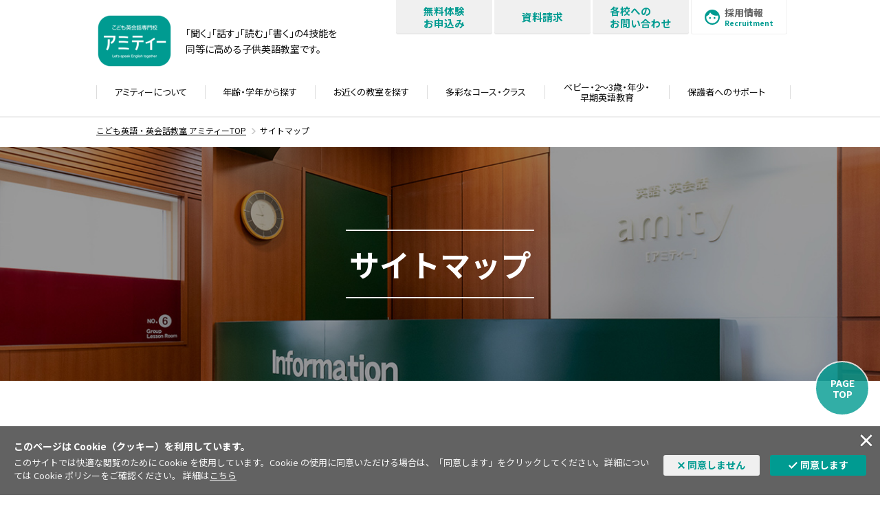

--- FILE ---
content_type: text/html; charset=UTF-8
request_url: https://www.amity.co.jp/sitemap/
body_size: 10065
content:
<!DOCTYPE HTML>
<html lang="ja-JP">
<head prefix="og: http://ogp.me/ns# fb: http://ogp.me/ns/fb# article: http://ogp.me/ns/article#">
<meta charset="UTF-8">
<meta name="viewport" content="width=device-width,initial-scale=1.0,minimum-scale=1.0">
<meta name="format-detection" content="telephone=no">
<title>サイトマップ｜こども英会話・子供英語教室は【アミティー】</title>
<meta name="description" content="子供英語・英会話専門校アミティーの【サイトマップ】のページです。当ホームページのサイトマップをご覧いただけます。">
<meta name="keywords" content="アミティー,子供英会話,キッズ英会話,英会話,英会話スクール,英会話教室,こども">
<link rel="apple-touch-icon-precomposed" href="/apple-touch-icon.png">
<link rel="icon" type="image/vnd.microsoft.icon" href="/favicon.ico">
<!--OGP-->
<meta property="og:title" content="サイトマップ｜こども英会話・子供英語教室は【アミティー】" />
<meta property="og:type" content="website" />
<meta property="og:description" content="子供英語・英会話専門校アミティーの【サイトマップ】のページです。当ホームページのサイトマップをご覧いただけます。" />
<meta property="og:url" content="https://www.amity.co.jp/sitemap/" />
<meta property="og:image" content="https://www.amity.co.jp/common/img/ogp.jpg" />
<meta name="twitter:card" content="photo">
<meta name="twitter:image" content="https://www.amity.co.jp/common/img/ogp.jpg">

<!--css-->
<link rel="stylesheet" href="https://fonts.googleapis.com/css?family=Noto+Sans+JP:400,700&amp;subset=japanese">
<link rel="stylesheet" href="https://maxcdn.bootstrapcdn.com/font-awesome/4.7.0/css/font-awesome.min.css">
<link rel="stylesheet" href="/common/css/default.css?m=5" media="all">
<link rel="stylesheet" href="/common/css/base.css?v=241128" media="all">
<link rel="stylesheet" href="/common/css/lightbox.min.css" media="all">
<link rel="stylesheet" href="/common/css/print.css" media="print">
<!--js-->
<script src="/common/js/jquery-1.11.2.min.js"></script>
<script src="/common/js/jquery.matchHeight-min.js"></script>
<script src="/common/js/common.js?m=25"></script>
<script src="/common/js/lightbox.min.js"></script>
<script src="//www.youtube.com/iframe_api"></script>
<script src="/common/js/ga.js"></script>
<!--[if lt IE 9]>
<script src="/common/js/html5shiv.js"></script>
<script src="/common/js/css3-mediaqueries.js"></script>
<![endif]-->
<script>
    /* GoogleAnalytics UAtag start */
    (function(i,s,o,g,r,a,m){i['GoogleAnalyticsObject']=r;i[r]=i[r]||function(){
        (i[r].q=i[r].q||[]).push(arguments)},i[r].l=1*new Date();a=s.createElement(o),
        m=s.getElementsByTagName(o)[0];a.async=1;a.src=g;m.parentNode.insertBefore(a,m)
    })(window,document,'script','//www.google-analytics.com/analytics.js','ga');

    ga('create', 'UA-54388914-1', 'auto');
    ga('require', 'displayfeatures');　　　/* age,gender,interest */
    ga('send', 'pageview');
    /* GoogleAnalytics UAtag end */
</script>
<!-- Google Tag Manager -->
<script>(function(w,d,s,l,i){w[l]=w[l]||[];w[l].push({'gtm.start':
        new Date().getTime(),event:'gtm.js'});var f=d.getElementsByTagName(s)[0],
    j=d.createElement(s),dl=l!='dataLayer'?'&l='+l:'';j.async=true;j.src='https://www.googletagmanager.com/gtm.js?id='+i+dl;f.parentNode.insertBefore(j,f);
})(window,document,'script','dataLayer','GTM-WHF2R92');</script>
<!-- End Google Tag Manager -->

<script type="text/javascript">
    var b=function(){if(""!==window.location.search){var c={};window.location.search.split("?")[1].split("&").forEach(function(a){a=a.split("=");c[a[0]]=a[1]});return c}}();if(b && b.t){var d="TX="+b.t,e=new Date;e.setTime(e.getTime()+5184E6);document.cookie=d+";path=/;"+("expires="+e.toGMTString())};
</script>

<script type="text/javascript">
	(function(w,d,s){
		var f=d.getElementsByTagName(s)[0],j=d.createElement(s);
		j.async=true;j.src='https://dmp.im-apps.net/js/1021937/0001/itm.js';
		f.parentNode.insertBefore(j, f);
	})(window,document,'script');
</script>

<!--ページ個別css-->
<link rel="stylesheet" href="https://maxcdn.bootstrapcdn.com/font-awesome/4.7.0/css/font-awesome.min.css">
<link rel="stylesheet" href="/css/sitemap.css" media="all">

<!--ページ個別js-->
</head>
<body>
<!-- Google Tag Manager (noscript) -->
<noscript><iframe src="https://www.googletagmanager.com/ns.html?id=GTM-WHF2R92"
				  height="0" width="0" style="display:none;visibility:hidden"></iframe></noscript>
<!-- End Google Tag Manager (noscript) -->
<div class="all-wrapper">
<header role="banner" class="l-header">

	<div class="l-header__head">
		<p class="l-header__sitelogo">
			<a href="/"><img src="/common/img/logo-site.png" alt="こども英会話専門校 アミティー"></a>
			<span>「聞く」「話す」「読む」「書く」の4技能を<br class="pc">同等に高める子供英語教室です。</span>
		</p>
		<ul class="l-header__list">
			<li class="l-header__item pattern02"><a href="https://amity.resv.jp/">
				<span>無料体験<br>お申込み</span>
			</a></li>
			<li class="l-header__item pattern01"><a href="/request/form/">
				<span>資料請求</span>
			</a></li>
			<li class="l-header__item pattern02 -imgSizeChange"><a href="/inquiry/">
				<span>各校への<br>お問い合わせ</span>
			</a></li>
			<li class="l-header__item pattern03 js-pulldown">
				<div class="item">
					<svg xmlns="http://www.w3.org/2000/svg" viewBox="0 0 40 40" width="36px"><path fill="#009b91" d="M14,19.5A2.5,2.5,0,1,0,16.5,22,2.5,2.5,0,0,0,14,19.5Zm12,0A2.5,2.5,0,1,0,28.5,22,2.5,2.5,0,0,0,26,19.5ZM20,0A20,20,0,1,0,40,20,20,20,0,0,0,20,0Zm0,36A15.93,15.93,0,0,1,4.1,18.29,20.06,20.06,0,0,0,14.52,7.55,20,20,0,0,0,30.83,16a19.59,19.59,0,0,0,4.5-.53A15.81,15.81,0,0,1,36,20,16,16,0,0,1,20,36Z"></path></svg>
					<span>採用情報<br><small>Recruitment</small></span>
				</div>
				<div class="l-header__recruit">
					<ul>
						<li><a href="/recruit/" target="_blank">日本人教師</a></li>
						<li><a href="/recruit/native.html" target="_blank">NATIVE ENGLISH<br>TEACHER</a></li>
					</ul>
				</div>
			</li>
		</ul>

	</div>
	<nav class="l-nav">
		<ul class="l-nav__list">
			<li class="l-nav__item -sp">
				<a href="/"><span>アミティーTOP</span></a>
			</li>
			<li class="l-nav__item">
				<a class="js-mobileAc" href="/our_policy/"><span>アミティーに<br class="size">ついて</span><i></i></a>
				<div class="megaMenu">
					<div class="megaMenu__inner">
						<div class="megaMenu__block -large">
							<div class="megaMenu__column">
								<div class="thumbnail"><img src="/common/img/nav-ph01.png" alt="アミティーについて"></div>
								<ul class="list">
									<li class="sp"><a href="/our_policy/">アミティーについて</a></li>
									<li><a href="/our_policy/educational.html">教育方針</a></li>
									<li><a href="/our_policy/i_lesson.html">i Lesson&reg;</a></li>
									<li><a href="/our_policy/classroom.html">学習環境</a></li>
									<li><a href="/our_policy/teacher/">教師</a></li>
									<li><a href="/our_policy/course/">コース編成・レッスン形態</a></li>
									<li><a href="/our_policy/curriculum.html">カリキュラム</a></li>
									<li><a href="/our_policy/material.html">オリジナル教材</a></li>
									<li><a href="/our_policy/schedule.html">年間スケジュール</a></li>
									<li><a href="/our_policy/cschool_fees.html">学習費用のご案内</a></li>
									<li><a href="/our_policy/student/">アミティー生徒</a></li>
									<li><a href="/our_policy/programming.html">プログラミングレッスン</a></li>
								</ul>
							</div>
						</div>
					</div>
				</div>
			</li>
			<li class="l-nav__item">
				<a class="js-mobileAc" href="/age/"><span>年齢・学年から<br class="size">探す</span><i></i></a>
				<div class="megaMenu">
					<div class="megaMenu__inner">
						<div class="megaMenu__block -small">
							<p class="megaMenu__head"><span>満6ヵ月～年少（プリスクールコース）</span></p>
							<div class="megaMenu__column">
								<div class="thumbnail"><img src="/common/img/nav-ph02.png" alt="満6ヵ月～年少（プリスクールコース）"></div>
								<ul class="list -size01">
									<li class="sp"><a href="/age/">年齢・学年から探す</a></li>
									<li><a href="/age/age_05_1/">満6カ月 ～ 1歳</a></li>
									<li><a href="/age/age_1_2/">1歳 ～ 2歳</a></li>
									<li><a href="/age/age_2_3/">2歳 ～ 3歳・年少</a></li>
								</ul>
							</div>
						</div>
						<div class="megaMenu__block -medium">
							<p class="megaMenu__head"><span>年中～高校生（スクールコース）</span></p>
							<div class="megaMenu__column">
								<div class="thumbnail"><img src="/common/img/nav-ph03.png" alt="年中～高校生（スクールコース）"></div>
								<ul class="list -size02">
									<li><a href="/age/age_nenchu_nentyou/">年中 ～ 年長</a></li>
									<li><a href="/age/age_1_3nen/">小学1年 ～ 3年生</a></li>
									<li><a href="/age/age_4_5nen/">小学4年 ～ 5年生</a></li>
									<li><a href="/age/age_6nen/">小学6年生</a></li>
									<li><a href="/age/age_chu/">中学1年 ～ 3年生</a></li>
									<li><a href="/age/age_hight/">高校1年 ～ 3年生</a></li>
								</ul>
							</div>
						</div>
					</div>
				</div>
			</li>
			<li class="l-nav__item">
				<a class="js-mobileAc" href="/school/"><span>お近くの教室を<br class="size">探す</span><i></i></a>
				<div class="megaMenu">
					<div class="megaMenu__inner">
						<div class="megaMenu__block -large">
							<div class="megaMenu__column">
								<ul class="list">
									<!-- <li class="sp"><a href="/school/">お近くのアミティー校を探す</a></li> -->
									<li><a href="/school/tohoku/">東北エリア</a></li>
									<li><a href="/school/kanto/">関東エリア</a></li>
									<li><a href="/school/hokuriku/">信越・北陸エリア</a></li>
									<li><a href="/school/tokai/">東海・中京エリア</a></li>
									<li><a href="/school/kansai/">関西エリア</a></li>
									<li><a href="/school/chugoku/">中国エリア</a></li>
									<li><a href="/school/kyusyu/">九州エリア</a></li>
								</ul>
							</div>
						</div>
					</div>
				</div>
			</li>
			<li class="l-nav__item">
				<a class="js-mobileAc" href="/course/"><span>多彩なコース・<br class="size">クラス</span><i></i></a>
				<div class="megaMenu">
					<div class="megaMenu__inner">
						<div class="megaMenu__block -half">
							<div class="megaMenu__column">
								<div class="thumbnail"><img src="/common/img/nav-ph04.png" alt="多彩なコース・クラス"></div>
								<ul class="list -size02">
									<li class="sp"><a href="/course/">多彩なコース・クラス</a></li>
									<li><a href="/course/examination.html">英検対策クラス</a></li>
									<li><a href="/course/children.html">英検Jr.対策クラス</a></li>
									<li><a href="/course/toeic.html">TOEIC®L&amp;R･<br>TOEIC Bridge®Test 対策クラス</a></li>
								</ul>
							</div>
						</div>
						<div class="megaMenu__block -half">
							<div class="megaMenu__column">
								<div class="thumbnail"><img src="/common/img/nav-ph05.png" alt="多彩なコース・クラス"></div>
								<ul class="list -size02">
									<li><a href="/course/homecoming.html">帰国子女クラス</a></li>
									<li><a href="/course/parents.html">保護者のための英会話クラス</a></li>
									<li><a href="/course/seminar.html">シーズンセミナー</a></li>
									<li><a href="/course/shikaku/">結果報告</a></li>
								</ul>
							</div>
						</div>
					</div>
				</div>
			</li>
			<li class="l-nav__item">
				<a class="js-mobileAc" href="/baby/"><span>ベビー・2～3歳・年少・<br class="pc">早期英語教育</span><i></i></a>
				<div class="megaMenu">
					<div class="megaMenu__inner">
						<div class="megaMenu__block -large">
							<div class="megaMenu__column">
								<div class="thumbnail"><img src="/common/img/nav-ph06.png" alt="ベビー・2～3歳・年少・早期英語教育"></div>
								<ul class="list">
									<li class="sp"><a href="/baby/">ベビー・2～3歳・年少・早期英語教育</a></li>
									<li><a href="/baby/about.html">ベビーについて</a></li>
									<li><a href="/baby/tots.html">2～3歳・年少<br>（トッツ）</a></li>
									<li><a href="/baby/early.html">英会話はまだ早いと思っていませんか？</a></li>
									<li><a href="/baby/room.html">清潔で安全な設備</a></li>
									<li><a href="/baby/text.html">アミティーのオリジナル教材</a></li>
									<li><a href="/baby/immersion/">デュアル・イマージョン</a></li>
									<li><a href="/baby/prenatal.html">胎教クラス</a></li>
								</ul>
							</div>
						</div>
					</div>
				</div>
			</li>
			<li class="l-nav__item">
				<a class="js-mobileAc" href="/support/"><span>保護者への<br class="size">サポート</span><i></i></a>
				<div class="megaMenu">
					<div class="megaMenu__inner">
						<div class="megaMenu__block -large">
							<div class="megaMenu__column">
								<ul class="list -size03">
									<li class="sp"><a href="/support/">保護者へのサポート</a></li>
									<li><a href="/support/system.html">サポート体制</a></li>
									<!-- <li><a href="/support/advance.html">前受金分別信託制度</a></li> -->
									<li><a href="/support/faq.html">FAQ</a></li>
								</ul>
							</div>
						</div>
					</div>
				</div>
			</li>
			<li class="l-nav__item -sp"><a href="/column/"><span>コラム</span></a><i></i></li>
			<li class="l-nav__item -sp"><a href="/bear/"><span>アミティーベア</span></a><i></i></li>
			<li class="l-nav__item -sp">
				<a class="js-mobileAc" href="#"><span>会社情報</span><i></i></a>
				<div class="megaMenu">
					<div class="megaMenu__inner">
						<div class="megaMenu__block">
							<div class="megaMenu__column">
								<ul class="list">
									<li><a href="/company/">会社情報</a></li>
									<li><a href="/company/gaiyou.html">会社概要</a></li>
									<li><a href="/company/principles.html">経営理念</a></li>
									<li><a href="/company/result.html">教育実績</a></li>
									<li class="view_timer" data-start-date="2010/04/01 00:00" data-end-date="2024/04/01 00:00"><a href="/company/message.html">社長あいさつ</a></li>
								</ul>
							</div>
						</div>
					</div>
				</div>
			</li>
			<li class="l-nav__item -sp">
				<a class="js-mobileAc" href="#"><span>採用情報</span><i></i></a>
				<div class="megaMenu">
					<div class="megaMenu__inner">
						<div class="megaMenu__block">
							<div class="megaMenu__column">
								<ul class="list">
									<li><a href="/recruit/" target="_blank">日本人教師 <i class="far fa-window-restore"></i></a></li>
									<li><a href="/recruit/native.html" target="_blank">NATIVE ENGLISH TEACHER <i class="far fa-window-restore"></i></a></li>
								</ul>
							</div>
						</div>
					</div>
				</div>
			</li>
		</ul>

		<p class="l-nav__btn"><a href="/request/form/"><img src="/common/img/ico-document_white.svg" alt="詳しい資料をご希望の方はこちら">詳しい資料をご希望の方はこちら</a></p>
		<ul class="l-nav__tab">
			<!--<li><a href="/school/">
				<span>教室検索</span>
			</a></li>
			<li><a href="https://amity.resv.jp/">
				<span>無料体験<br>お申込み</span>
			</a></li>
			<li><a href="/inquiry/">
				<span>各校への<br>お問い合わせ</span>
			</a></li>-->
			<li><a href="/school/">
				<span>教室検索</span>
			</a></li>
			<li><a href="https://amity.resv.jp/">
				<span>無料体験<br>お申込み</span>
			</a></li>
			<li><a href="/request/form/">
				<span>資料請求</span>
			</a></li>
		</ul>
	</nav>
	<div class="l-header__hum js-targetHum">
		<span></span>
		<span></span>
		<span></span>
		<p class="txt -open">menu</p>
	</div>
</header>

<div class="l-ageList">
	<ul class="l-ageList__list">
		<li><a href="/age/age_05_1/">満6ヶ月～1歳</a></li>
		<li><a href="/age/age_1_2/">1歳～2歳</a></li>
		<li><a href="/age/age_2_3/">2歳～3歳・年少</a></li>
		<li><a href="/age/age_nenchu_nentyou/">年中～年長</a></li>
		<li><a href="/age/age_1_3nen/">小学1年～3年生</a></li>
		<li><a href="/age/age_4_5nen/">小学4年～5年生</a></li>
		<li><a href="/age/age_6nen/">小学6年生</a></li>
		<li><a href="/age/age_chu/">中学1年～3年生</a></li>
		<li><a href="/age/age_hight/">高校1年～3年生</a></li>
	</ul>
</div>

<div class="cookie">
	<div class="cookie__close js-btnclose"><img src="/common/img/close.png" alt="閉じる"></div>
	<div class="cookie__inner">
		<div class="cookie__txt">
			<p class="ttl">このページは Cookie（クッキー）を利用しています。</p>
			<p class="txt">
				このサイトでは快適な閲覧のために Cookie を使用しています。Cookie の使用に同意いただける場合は、「同意します」をクリックしてください。詳細については Cookie ポリシーをご確認ください。 詳細は<a href="/privacy/cookie.html">こちら</a>
			</p>
		</div>
		<div class="cookie__btn">
			<!-- <p class="btn btn_gray detail"><a href="/privacy/cookie.html">詳しく見る</a></p> -->
			<p class="btn btn_gray"><a href="/sitepolicy/">同意しません</a></p>
			<p class="btn btn_green js-btnclose"><a href="javascript:void(0);">同意します</a></p>
		</div>
	</div>
</div>

<ul class="m-fixedSpMenu">
	<li><a href="/school/">
		<span>教室検索</span>
	</a></li>
	<li><a href="https://amity.resv.jp/">
		<span>無料体験<br>お申込み</span>
	</a></li>
	<li><a href="/request/form/">
		<span>資料請求</span>
	</a></li>
	<!--<li><a href="/inquiry/">
		<span>お問い合わせ</span>
	</a></li>-->
</ul>

<div class="m-breadcrumb">
	<ol>
		<li><a href="/">こども英語・英会話教室 アミティーTOP</a></li>
        <li>サイトマップ</li>
	</ol>
</div>

<main role="main" class="p-sitemap p-common">

    <header class="m-pageHeader">
        <h1 class="string">サイトマップ</h1>
    </header>
	
	<div class="m-baseWidthM m-spPad">

        
      <article class="index">
        <h2><a href="/our_policy/">アミティーについて</a></h2>
        <div class="sites">
          <ul>
            <li><a href="/our_policy/educational.html">教育方針</a></li>
            <li><a href="/our_policy/i_lesson.html">i Lesson®</a></li>
            <li><a href="/our_policy/classroom.html">学習環境</a></li>
            <li><a href="/our_policy/curriculum.html">カリキュラム</a></li>
            <li><a href="/our_policy/material.html">オリジナル教材</a></li>
            <li><a href="/our_policy/schedule.html">年間スケジュール</a></li>
            <li><a href="/our_policy/cschool_fees.html">学習費用のご案内</a></li>
          </ul>
        </div>
        <section>
          <h3><a href="/our_policy/teacher/">教師</a></h3>
          <div class="sites">
            <ul>
              <li><a href="/our_policy/teacher/employment.html">採用ステップ</a></li>
              <li><a href="/our_policy/teacher/training.html">研修</a></li>
              <li><a href="/our_policy/teacher/message.html">教師紹介・メッセージ</a></li>
            </ul>
          </div>
        </section>

        <section>
          <h3><a href="/our_policy/course/">コース編成・レッスン形態</a></h3>
          <div class="sites">
            <ul>
            <li><a href="/our_policy/course/regular.html">日本人教師（レギュラーコース）</a></li>
            <li><a href="/our_policy/course/practical.html">外国人教師（プラティカルコース）</a></li>
            <li><a href="/our_policy/course/interactive.html">パソコン英語学習（インタラクティブコース）</a></li>
            <li><a href="/our_policy/course/grammar.html">文法クラス</a></li>
            <li><a href="/our_policy/course/group.html">グループレッスン</a></li>
            <li><a href="/our_policy/course/roundup.html">ラウンドアップレッスン</a></li>
            <li><a href="/our_policy/course/private.html">プライベートレッスン</a></li>
            <li><a href="/our_policy/course/semi_private.html">セミプライベートレッスン</a></li>
            <li><a href="/our_policy/course/joint.html">学習プログラム</a></li>
            <li><a href="/our_policy/course/immersion.html">デュアル・イマージョン</a></li>
            </ul>
          </div>
        </section>
        <section>
          <h3><a href="/our_policy/student/">アミティー生徒</a></h3>
          <div class="sites">
            <ul>
            <li><a href="/our_policy/student/jitsuyou/">実用英検合格者発表</a></li>
            <li><a href="/our_policy/student/jidou/">英検Jr.成績優秀者発表</a></li>
            <li><a href="/our_policy/student/toeic_b/">TOEIC Bridge&reg;Test成績優秀者発表</a></li>
            <li><a href="/our_policy/student/toeic/">TOEIC&reg;L＆R成績優秀者発表</a></li>
            <li><a href="/our_policy/student/speech_contest.html">英語スピーチ・暗唱コンテスト</a></li>
            <li><a href="/our_policy/student/introduction.html">アミティー生徒のご紹介</a></li>
            <li><a href="/our_policy/student/ob.html">アミティー先輩からの声</a></li>
            <li><a href="/our_policy/student/report.html">海外研修レポート</a></li>
            <li><a href="/our_policy/student/forein.html">アミティーから世界の大学へ</a></li>
            </ul>
          </div>
        </section>
        <section>
          <h3><a href="/our_policy/programming.html">プログラミングレッスン</a></h3>
        </section>
      </article>

      <article class="index">
        <h2><a href="/age/">年齢・学年から探す</a></h2>
        <section>
          <h3>プリスクールコース</h3>
          <div class="sites">
            <ul>
              <li><a href="/age/age_05_1/">満6ヶ月 ～ 1歳　Baby O クラス</a></li>
              <li><a href="/age/age_1_2/">1歳 ～ 2歳　Babyクラス</a></li>
              <li><a href="/age/age_2_3/">2歳〜3歳・年少</a></li>
            </ul>
           </div>
        </section>
        <section>
          <h3>スクールコース</h3>
          <div class="sites">
            <ul>
              <li><a href="/age/age_nenchu_nentyou/">年中 ～ 年長</a></li>
              <li><a href="/age/age_1_3nen/">小学1年 ～ 3年生</a></li>
              <li><a href="/age/age_4_5nen/">小学4年～5年生</a></li>
              <li><a href="/age/age_6nen/">小学6年生</a></li>
              <li><a href="/age/age_chu/">中学1年 ～ 3年生</a></li>
              <li><a href="/age/age_hight/">高校1年 ～ 3年生</a></li>
            </ul>
           </div>
        </section>
      </article>

      <article class="index">
        <section class="area">
          <h2><a href="/school/">お近くのアミティー校を探す</a></h2>
        </section>
        <div class="searchsites">
          <section class="area">
            <h3><a href="/school/tohoku/">東北エリア</a></h3>
            <div class="sites">
              <ul>
                <li><a href="/school/tohoku/miyagi/">宮城県</a></li>
                <li><a href="/school/tohoku/fukushima/">福島県</a></li>
              </ul>
             </div>
          </section>
          <section class="area">
            <h3><a href="/school/kanto/">関東エリア</a></h3>
            <div class="sites">
              <ul>
                <li><a href="/school/kanto/ibaraki/">茨城県</a></li>
                <li><a href="/school/kanto/tochigi/">栃木県</a></li>
                <li><a href="/school/kanto/gunma/">群馬県</a></li>
                <li><a href="/school/kanto/saitama/">埼玉県</a></li>
                <li><a href="/school/kanto/chiba/">千葉県</a></li>
                <li><a href="/school/kanto/tokyo/">東京都</a></li>
                <li><a href="/school/kanto/kanagawa/">神奈川県</a></li>
              </ul>
             </div>
          </section>
          </section>
          <section class="area">
            <h3><a href="/school/hokuriku/">信越・北陸エリア</a></h3>
            <div class="sites">
              <ul>
                <li><a href="/school/hokuriku/niigata/">新潟県</a></li>
                <li><a href="/school/hokuriku/toyama/">富山県</a></li>
                <!-- <li><a href="/school/hokuriku/ishikawa/">石川県</a></li> -->
                <li><a href="/school/hokuriku/nagano/">長野県</a></li>
                <li></li>
              </ul>
            </div>
          </section>
          <section class="area">
            <h3><a href="/school/tokai/">東海・中京エリア</a></h3>
            <div class="sites">
              <ul>
                <li><a href="/school/tokai/gifu/">岐阜県</a></li>
                <li><a href="/school/tokai/shizuoka/">静岡県</a></li>
                <li><a href="/school/tokai/aichi/">愛知県</a></li>
                <li><a href="/school/tokai/mie/">三重県</a></li>
              </ul>
            </div>
          </section>
          <section class="area">
            <h3><a href="/school/kansai/">関西エリア</a></h3>
            <div class="sites">
              <ul>
                <li><a href="/school/kansai/shiga/">滋賀県</a></li>
                <li><a href="/school/kansai/osaka/">大阪府</a></li>
                <li><a href="/school/kansai/hyogo/">兵庫県</a></li>
              </ul>
            </div>
          </section>
          <section class="area">
            <h3><a href="/school/chugoku/">中国エリア</a></h3>
            <div class="sites">
              <ul>
                <li><a href="/school/chugoku/tottori/">鳥取県</a></li>
                <li><a href="/school/chugoku/shimane/">島根県</a></li>
                <li><a href="/school/chugoku/okayama/">岡山県</a></li>
                <li><a href="/school/chugoku/hiroshima/">広島県</a></li>
                <li><a href="/school/chugoku/yamaguchi/">山口県</a></li>
              </ul>
            </div>
          </section>
          <section class="area">
            <h3><a href="/school/kyusyu/">九州エリア</a></h3>
            <div class="sites">
              <ul>
                <li><a href="/school/kyusyu/fukuoka/">福岡県</a></li>
                <li><a href="/school/kyusyu/kumamoto/">熊本県</a></li>
              </ul>
            </div>
          </section>
        </div>
      </article>
      <article class="index">
        <h2><a href="/course/">多彩なコース・クラス</a></h2>
        <div class="sites">
          <ul>
            <li class="width-third"><a href="/course/examination.html">英検&reg;対策クラス</a></li>
            <li class="width-third"><a href="/course/children.html">英検Jr.対策クラス</a></li>
            <li class="width-third"><a href="/course/toeic.html">TOEIC®L&amp;R･TOEIC Bridge®Test 対策クラス</a></li>
            <li><a href="/course/homecoming.html">帰国子女クラス</a></li>
            <li><a href="/course/parents.html">保護者のための英会話クラス</a></li>
            <li><a href="/course/seminar.html">シーズンセミナー</a></li>
            <li><a href="/course/shikaku/">結果報告</a></li>
          </ul>
        </div>
      </article>
      

      <article class="index">
        <h2><a href="/baby/">ベビー・2～3歳・年少 早期英語教育</a></h2>
        <div class="sites">
          <ul>
            <li><a href="/baby/about.html">ベビーについて</a></li>
            <li><a href="/baby/tots.html">2～3歳・年少（トッツ）</a></li>
            <li class="width-half"><a href="/baby/early.html">英会話はまだ早いと思っていませんか？ </a></li>
            <li class="width-fifth"><a href="/baby/room.html">清潔で安全な設備</a></li>
            <li class="width-thirty"><a href="/baby/text.html">アミティーのオリジナル教材</a></li>
             <li class="width-thirty"><a href="/baby/immersion/">デュアル・イマージョン</a></li>
            <li class="width-fifth"><a href="/baby/prenatal.html">胎教クラス</a></li>
          </ul>
        </div>
      </article>
      <article class="index">
        <h2><a href="/support/">保護者へのサポート</a></h2>
        <div class="sites">
          <ul>
            <li><a href="/support/system.html">サポート体制</a></li>
            <!-- <li><a href="/support/advance.html">前受金分別信託制度</a></li> -->
          </ul>
        </div>
        <section>
          <h3>FAQ</h3>
          <div class="sites">
            <ul>
              <li><a href="/support/faq.html">よくあるご質問</a></li>
              <li><a href="/support/faq_age_05_1.html">ベビークラスに関して</a></li>
              <li><a href="/support/faq_age_2_3.html">幼児課程に関して</a></li>
              <li><a href="/support/faq_age_1_3nen.html">児童課程に関して</a></li>
              <li><a href="/support/faq_age_chu.html">中学生課程・高校生課程に関して</a></li>
              <li><a href="/support/faq_lesson.html">レッスンに関して</a></li>
              <li><a href="/support/faq_classroom.html">教室に関して</a></li>
              <li><a href="/support/faq_course.html">コースに関して</a></li>
              <li><a href="/support/faq_teacher.html">教師に関して</a></li>
              <li><a href="/support/faq_flow.html">ご入学までの流れに関して</a></li>
            </ul>
          </div>
        </section>
      </article>

      <article class="index">
        <h2><a href="/company/">会社情報</a></h2>
        <div class="sites">
          <ul>
            <li><a href="/company/gaiyou.html">会社概要</a></li>
            <li><a href="/company/principles.html">経営理念</a></li>
            <li><a href="/company/result.html">教育実績</a></li>
            <li class="view_timer" data-start-date="2010/04/01 00:00" data-end-date="2024/04/01 00:00"><a href="/company/message.html">社長あいさつ</a></li>
          </ul>
        </div>
      </article>
      <article class="index">
        <h2><a href="/recruit/">採用情報・日本人教師</a></h2>
        <div class="sites">
          <ul>
            <li><a href="/recruit/work/" target="_blank">アミティーでの仕事 <i class="far fa-window-restore"></i></a></li>
            <li><a href="/recruit/flow/" target="_blank">採用について <i class="far fa-window-restore"></i></a></li>
            <li><a href="/recruit/saiyou01.html" target="_blank">新卒採用 <i class="far fa-window-restore"></i></a></li>
            <li><a href="/recruit/saiyou02.html" target="_blank">キャリア（中途）採用 <i class="far fa-window-restore"></i></a></li>
            <li><a href="/recruit/saiyou04.html" target="_blank">海外大生・留学生 <i class="far fa-window-restore"></i></a></li>
            <li><a href="/recruit/internship.html" target="_blank">インターンシップ <i class="far fa-window-restore"></i></a></li>
            <li><a href="/recruit/saiyou03.html" target="_blank">契約社員採用 <i class="far fa-window-restore"></i></a></li>
            <li><a href="/recruit/form/" target="_blank">応募フォーム <i class="far fa-window-restore"></i></a></li>
            <li><a href="http://www.amityteachers.com/" target="_blank">外国人教師求人 <i class="far fa-window-restore"></i></a></li>
            <li><a href="https://www.amity.co.jp/recruit/native.html" target="_blank">Native English Teacher Recruitment <i class="far fa-window-restore"></i></a></li>
          </ul>
        </div>
      </article>
      <article class="index">
        <h2>その他のページ</h2>
        <div class="sites">
          <ul>
          <li><a href="/information/">アミティーインフォメーション</a></li>
          <li><a href="/news/">アミティー生徒へのお知らせ</a></li>
          <li><a href="/bear/">アミティーベア</a></li>
          <li><a href="/column/">コラム</a></li>
          <!-- <li><a href="/img/pdf_terms.pdf" target="_blank">アミティー受講約款</a></li> -->
          <li><a href="/privacy/">個人情報保護方針</a></li>
          <li><a href="/sitepolicy/">サイトポリシー</a></li>
          <li><a href="/privacy/cookie.html">クッキーポリシー</a></li>
          <li><a href="/privacy/aeon.html">イーオンホールディングス プライバシーポリシー</a></li>
          </ul>
        </div>
      </article>
    </div>

</main>
<div class="pc">
<section class="m-contact">
	<div class="m-contact__container">
		<h2 class="m-contact__head">お申し込み・お問い合わせ<br><span>（株式会社イーオン　アミティー事業本部）</span></h2>
		<div class="m-contact__body js-rollover">
			<ul class="m-contact__list -list01">
				<li class="m-contact__item -item01">
					<a href="https://amity.resv.jp/">
						<i><img src="/common/img/ico-trial_green.svg" alt="無料体験レッスンのお申し込み"></i>
						<span>無料体験レッスンお申し込み</span>
					</a>
				</li>
			</ul>
			<ul class="m-contact__list -list02">
				<li class="m-contact__item -item02"><a href="/request/form/">
					<i><img src="/common/img/ico-document_green.svg" alt="資料請求のお問い合わせ"></i>
					<span>資料請求の<br>お問い合わせ</span>
				</a></li>
				<li class="m-contact__item -item03"><a href="/inquiry/">
					<i><img src="/common/img/ico-mail_green.svg" alt="各校へのお問い合わせ"></i>
					<span>各校への<br>お問い合わせ</span>
				</a></li>
			</ul>
		</div>
	</div>
</section><!-- m-contact -->
</div>
<a class="m-pageTop js-pageTop" href="PAGE TOP">PAGE<br>TOP</a>
<footer role="contentinfo" class="l-footer">
	<div class="l-footer__pc">
		<div class="l-footer__block">
			<p class="l-footer__headTxt"><a href="/our_policy/">アミティーについて</a></p>
			<ul class="l-footer__list">
				<li><a href="/our_policy/educational.html">教育方針</a></li>
				<li><a href="/our_policy/i_lesson.html">i Lesson®</a></li>
				<li><a href="/our_policy/classroom.html">学習環境</a></li>
				<li><a href="/our_policy/teacher/">教師</a></li>
				<li><a href="/our_policy/course/">コース編成・レッスン形態</a></li>
				<li><a href="/our_policy/curriculum.html">カリキュラム</a></li>
				<li><a href="/our_policy/material.html">オリジナル教材</a></li>
				<li><a href="/our_policy/schedule.html">年間スケジュール</a></li>
				<li><a href="/our_policy/cschool_fees.html">学習費用のご案内</a></li>
				<li><a href="/our_policy/student/">アミティー生徒</a></li>
				<li><a href="/our_policy/programming.html">プログラミングレッスン</a></li>
			</ul>
		</div>
		<div class="l-footer__block">
			<p class="l-footer__headTxt"><a href="/age/">年齢・学年から探す</a></p>
			<ul class="l-footer__list">
				<li><b>満6ヶ月～年少<br><span class="nowrap">（プリスクールコース）</span></b></li>
				<li><a href="/age/age_05_1/">満6ヶ月～1歳</a></li>
				<li><a href="/age/age_1_2/">1歳～2歳</a></li>
				<li><a href="/age/age_2_3/">2歳～3歳・年少</a></li>
			</ul>
			<ul class="l-footer__list">
				<li><b>年中～高校生<br><span class="nowrap">（スクールコース）</span></b></li>
				<li><a href="/age/age_nenchu_nentyou/">年中～年長</a></li>
				<li><a href="/age/age_1_3nen/">小学1年～3年生</a></li>
				<li><a href="/age/age_4_5nen/">小学4年～5年生</a></li>
				<li><a href="/age/age_6nen/">小学6年生</a></li>
				<li><a href="/age/age_chu/">中学1年〜3年生</a></li>
				<li><a href="/age/age_hight/">高校1年〜3年生</a></li>
			</ul>
		</div>
		<div class="l-footer__block">
			<p class="l-footer__headTxt"><a href="/school/">お近くの教室を探す</a></p>
			<ul class="l-footer__list">
				<li><a href="/school/tohoku/">東北エリア</a></li>
				<li><a href="/school/kanto/">関東エリア</a></li>
				<li><a href="/school/hokuriku/">信越・北陸エリア</a></li>
				<li><a href="/school/tokai/">東海・中京エリア</a></li>
				<li><a href="/school/kansai/">関西エリア</a></li>
				<li><a href="/school/chugoku/">中国エリア</a></li>
				<li><a href="/school/kyusyu/">九州エリア</a></li>
			</ul>
			<p class="l-footer__headTxt"><a href="/support/">保護者へのサポート</a></p>
			<ul class="l-footer__list">
				<li><a href="/support/system.html">サポート体制</a></li>
				<!-- <li><a href="/support/advance.html">前受金分別信託制度</a></li> -->
				<li><a href="/support/faq.html">FAQ</a></li>
			</ul>
		</div>
		<div class="l-footer__block">
			<p class="l-footer__headTxt"><a href="/course/">多彩なコース・クラス</a></p>
			<ul class="l-footer__list">
				<li><a href="/course/examination.html">英検&reg;対策クラス</a></li>
				<li><a href="/course/children.html">英検Jr.対策クラス</a></li>
				<li><a href="/course/toeic.html">TOEIC®L&amp;R･TOEIC Bridge®Test 対策クラス</a></li>
				<li><a href="/course/homecoming.html">帰国子女クラス</a></li>
				<li><a href="/course/parents.html">保護者のための英会話クラス</a></li>
				<li><a href="/course/seminar.html">シーズンセミナー</a></li>
				<li><a href="/course/shikaku/">結果報告</a></li>
			</ul>
			<p class="l-footer__headTxt"><a href="/company/">会社情報</a></p>
			<ul class="l-footer__list">
				<li><a href="/company/gaiyou.html">会社概要</a></li>
				<li><a href="/company/principles.html">経営理念</a></li>
				<li><a href="/company/result.html">教育実績</a></li>
				<li class="view_timer" data-start-date="2010/04/01 00:00" data-end-date="2024/04/01 00:00"><a href="/company/message.html">社長あいさつ</a></li>
			</ul>
		</div>
		<div class="l-footer__block">
			<p class="l-footer__headTxt"><a href="/baby/">ベビー・2〜3歳・年少・早期英語教育</a></p>
			<ul class="l-footer__list">
				<li><a href="/baby/about.html">ベビーについて</a></li>
				<li><a href="/baby/tots.html">2～3歳・年少(トッツ）</a></li>
				<li><a href="/baby/early.html">英会話はまだ早いと思っていませんか？</a></li>
				<li><a href="/baby/room.html">清潔で安全な設備</a></li>
				<li><a href="/baby/text.html">アミティーのオリジナル教材</a></li>
				<li><a href="/baby/immersion/">デュアル・イマージョン</a></li>
				<li><a href="/baby/prenatal.html">胎教クラス</a></li>
			</ul>
			<p class="l-footer__headTxt"><a href="/column/">コラム</a></p>
			<p class="l-footer__headTxt"><a href="/bear/">アミティーベア</a></p>
			<ul class="l-footer__list">
				<li><b>採用情報</b></li>
				<li><a href="/recruit/" target="_blank">日本人教師 <i class="far fa-window-restore"></i></a></li>
				<li><a href="/recruit/native.html" target="_blank">NATIVE ENGLISH TEACHER <i class="far fa-window-restore"></i></a></li>
			</ul>
		</div>
	</div>

	<div class="l-footer__sp">
		<ul class="l-footer__sp__list">
			<li class="first"><a href="/">アミティーTOP</a></li>
			<li><a href="/our_policy/">アミティーについて</a></li>
			<li><a href="/age/">年齢・学年から探す</a></li>
			<li><a href="/school/">お近くのアミティー校を探す</a></li>
			<li><a href="/course/">多彩なコース・クラス</a></li>
			<li><a href="/baby/">ベビー・2〜3歳・年少・早期英語教育</a></li>
			<li><a href="/support/">保護者へのサポート</a></li>
			<li><a href="/column/">コラム</a></li>
			<li><a href="/bear/">アミティーベア</a></li>
			<li><a href="/company/">会社情報</a></li>
			<li><a href="/recruit/" target="_blank">採用情報・日本人教師 <i class="far fa-window-restore"></i></a></li>
			<li><a href="/recruit/native.html" target="_blank">採用情報・NATIVE ENGLISH TEACHER <i class="far fa-window-restore"></i></a></li>
		</ul>
		<p class="l-footer__sp__btn request"><a href="/request/form/"><img src="/common/img/ico-document_white.svg" alt="詳しい資料をご希望の方はこちら">詳しい資料をご希望の方はこちら</a></p>
		<p class="l-footer__sp__btn trial"><a href="/trial/"><img src="/common/img/ico-trial_white.svg" alt="無料体験レッスンのお申込み">無料体験レッスンのお申込み</a></p>
	</div>

	<div class="l-footer__foot">
		<div class="l-footer__foot__inner">
			<ul class="l-footer__foot__list">
				<li><a href="/company/">会社情報</a></li>
				<li><a href="/sitemap/">サイトマップ</a></li>
			</ul>
			<!-- <ul class="l-footer__foot__list">
				<li><a href="/img/pdf_terms.pdf" target="_blank">アミティー受講約款</a></li>
				<li><a href="/privacy/">個人情報保護方針</a></li>
			</ul> -->
			<ul class="l-footer__foot__list -modifier">
				<li><a href="/privacy/">個人情報保護方針</a></li>
				<li><a href="/sitepolicy/">サイトポリシー</a></li>
			</ul>
			<small class="l-footer__copyright">COPYRIGHT &copy;株式会社イーオン　アミティー事業本部</small>
		</div>
	</div>
</footer>

</div>
<script src="/js/jquery.vgrid.min.js"></script>
<script>
	(function() {
		const query = window.location.search;
		if (!query) return;

		const targetDomains = [
			"https://amity.resv.jp/"
		];

		document.querySelectorAll('a[href]').forEach(a => {
			const href = a.getAttribute('href');

			if (!href.match(/^https?:\/\//)) return;

			const isTarget = targetDomains.some(domain => href.startsWith(domain));
			if (!isTarget) return;

			try {
				const url = new URL(href);
				const currentParams = new URLSearchParams(query);

				currentParams.forEach((value, key) => {
					if (!url.searchParams.has(key)) {
						url.searchParams.append(key, value);
					}
				});

				a.href = url.toString();
			} catch(e) {
			}
		});
	})();

</script>
</body>
</html>

--- FILE ---
content_type: text/css
request_url: https://www.amity.co.jp/common/css/default.css?m=5
body_size: 653
content:
/*----------------------------------------
	clearfix
----------------------------------------*/
/*----------------------------------------
	reset
----------------------------------------*/
body {
  -webkit-text-size-adjust: 100%;
  -moz-text-size-adjust: 100%;
   -ms-text-size-adjust: 100%;
       text-size-adjust: 100%;
}

html, body, div, span, object, iframe, h1, h2, h3, h4, h5, h6, p, blockquote, pre,
abbr, address, cite, code, del, dfn, em, img, ins, kbd, q, samp,
small, strong, sub, sup, var, b, i, dl, dt, dd, ol, ul, li,
fieldset, form, label, legend,
article, aside, dialog, figure, footer, header, hgroup, main, menu, nav, section,
time, mark, audio, video {
  margin: 0;
  padding: 0;
  border: 0;
  outline: 0;
  vertical-align: baseline;
}

header, footer, article, section, aside, hgroup, nav, menu, figure, figcaption, time {
  display: block;
}

li {
  list-style: none;
}

ol li {
  list-style: decimal;
}

img {
  border: 0;
  vertical-align: top;
  font-size: 0;
  line-height: 0;
}

table {
  border-collapse: collapse;
  border-spacing: 0;
}

caption, th {
  text-align: left;
}

hr {
  margin: 1em 0;
  padding: 0;
  display: block;
  height: 1px;
  border: 0;
  border-top: 1px solid #cccccc;
}

input, select {
  vertical-align: middle;
}

input, textarea {
  margin: 0;
  padding: 0;
}

/*----------------------------------------
	Google Web Font
----------------------------------------*/
/**
 * Roboto
 * regular, bold
 * font-family: 'Roboto', sans-serif;
 */
/**
 * Montserrat
 * regular, bold
 * font-family: 'Montserrat', sans-serif;
 */
/**
 * Noto Sans Jp
 * regular, bold
 * font-family: font-family:'Noto Sans JP',"Noto Sans Japanese";
 */
/*----------------------------------------
	fontSize
----------------------------------------*/
html {
  font-size: 10px;
}

body {
  font-size: 1.4rem;
}


--- FILE ---
content_type: text/css
request_url: https://www.amity.co.jp/common/css/base.css?v=241128
body_size: 20424
content:
@charset "UTF-8";
/*----------------------------------------
	clearfix
----------------------------------------*/
/*----------------------------------------
	共通部分
----------------------------------------*/
html.hidden {
    overflow: hidden;
    height: 100%;
}

body {
    font-family: 'Noto Sans JP', '游ゴシック体', 'Yu Gothic', YuGothic,
        'ヒラギノ角ゴシック Pro', 'Hiragino Kaku Gothic Pro', 'メイリオ', Meiryo,
        Osaka, 'ＭＳ Ｐゴシック', 'MS PGothic', 'Droid Sans', sans-serif;
    font-size: 1.4rem;
    line-height: 1.5;
    color: #111111;
}

@media screen and (min-width: 768px) {
    body {
        min-width: 1000px;
    }
}

body.hidden {
    overflow: hidden;
    height: 100%;
}

.all-wrapper {
    padding: 166px 0 0;
    margin-bottom: 100px;
}
.all-wrapper.cookie-hide {
    /* padding-top: 172px; */
    margin-bottom: 0;
}

/* @media screen and (max-width: 1100px) {
  .all-wrapper {
    padding: 307px 0 0;
  }
}

@media screen and (max-width: 1035px) {
  .all-wrapper {
    padding: 302px 0 0;
  }
  .all-wrapper.cookie-hide {
    padding-top: 167px;
  }
} */

@media screen and (max-width: 1035px) {
    .all-wrapper {
        margin-bottom: 138px;
    }
}

@media screen and (max-width: 767px) {
    .all-wrapper {
        padding: 61px 0 0;
    }
    /* .all-wrapper.cookie-hide {
    padding-top: 82px !important;
  } */
}

main {
    display: block;
}

a {
    color: #111111;
    outline: none;
    text-decoration: none;
    -webkit-transition: 0.3s;
    transition: 0.3s;
}

a:hover {
    opacity: 0.7;
}

body:not(.other-lp) img {
    width: 100%;
    height: auto;
}

body > img {
    width: 0;
}

@media screen and (max-width: 767px) {
    .p-common small {
        font-size: 1.2rem;
    }
}

.view_timer {
    display: none;
}

/*----------------------------------------
	l-header
----------------------------------------*/
.l-header {
    border-bottom: 2px solid #eee;
    position: fixed;
    z-index: 99999;
    background: #fff;
    width: 100%;
    left: 0;
    top: 0;
}

.l-header.-fixedPoint .l-header__sitelogo a {
    max-width: 57px;
}

.l-header.-fixedPoint .l-header__sitelogo span {
    opacity: 0;
    visibility: hidden;
}

.l-header.-fixedPoint .l-header__head {
    padding: 5px 20px;
    margin: 0 auto -15px;
}

.l-header.-fixedPoint .l-header__item {
    width: 140px;
    height: 40px;
}

.l-header.-fixedPoint .l-header__recruit {
    top: 40px;
}

.l-header__head {
    max-width: 1050px;
    margin: 0 auto;
    padding: 20px 25px 0;
    -webkit-box-sizing: border-box;
    box-sizing: border-box;
    position: relative;
    -webkit-transition: 0.4s;
    transition: 0.4s;
}

.l-header__sitelogo {
    display: -webkit-box;
    display: -ms-flexbox;
    display: flex;
    -webkit-box-align: center;
    -ms-flex-align: center;
    align-items: center;
}

.l-header__sitelogo a {
    display: block;
    max-width: 110px;
    margin: 0 20px 0 0;
}

.l-header__sitelogo span {
    font-size: 1.4rem;
    color: #111;
    line-height: 1.71;
    -webkit-transition: 0.2s;
    transition: 0.2s;
    -webkit-font-feature-settings: 'palt';
    font-feature-settings: 'palt';
}

.l-header__list {
    display: -webkit-box;
    display: -ms-flexbox;
    display: flex;
    position: absolute;
    right: 20px;
    top: 0;
}

.l-header__item {
    position: relative;
    width: 140px;
    height: 50px;
    margin-left: 3px;
    -webkit-transition: 0.4s;
    transition: 0.4s;
}

.l-header__item.pattern01 > a {
    background: #f0f0f0;
}

.l-header__item.pattern01 > a:hover {
    background: #fdc23d;
}

.l-header__item.pattern01 span {
    font-size: 1.5rem;
    color: #009b91;
}

.l-header__item.pattern01 svg {
    max-width: 29px;
}

.l-header__item.pattern02 > a {
    background: #f0f0f0;
}

.l-header__item.pattern02 > a:hover {
    background: #fdc23d;
}

.l-header__item.pattern02 span {
    line-height: 1.25;
    font-size: 1.45rem;
    color: #009b91;
}

.l-header__item.pattern02 svg {
    max-width: 21px;
}

.l-header__item.pattern02.-imgSizeChange svg {
    max-width: 30px;
}

.l-header__item.pattern03 > .item {
    border: 1px solid #f0f0f0;
    border-top: none;
    -webkit-box-shadow: none;
    box-shadow: none;
}

.l-header__item.pattern03 > .item:hover {
    background: #fdc23d;
}

.l-header__item.pattern03 span {
    font-size: 1.4rem;
    line-height: 1;
    color: #626262;
}

.l-header__item.pattern03 svg {
    max-width: 22px;
}

.l-header__item.pattern03 small {
    font-size: 1rem;
    color: #009b91;
}

.l-header__item > a,
.l-header__item .item {
    display: -webkit-box;
    display: -ms-flexbox;
    display: flex;
    -webkit-box-align: center;
    -ms-flex-align: center;
    align-items: center;
    -webkit-box-pack: center;
    -ms-flex-pack: center;
    justify-content: center;
    width: 100%;
    height: 100%;
    -webkit-box-shadow: 0 -2px 0 0 rgba(0, 0, 0, 0.03) inset;
    box-shadow: 0 -2px 0 0 rgba(0, 0, 0, 0.03) inset;
    -webkit-box-sizing: border-box;
    box-sizing: border-box;
    border-radius: 0 0 3px 3px;
}

.l-header__item > a:hover,
.l-header__item .item:hover {
    opacity: 1;
}

.l-header__item > a:hover span,
.l-header__item > a:hover small,
.l-header__item .item:hover span,
.l-header__item .item:hover small {
    color: #fff;
}

.l-header__item > a:hover path,
.l-header__item .item:hover path {
    fill: #fff;
}

.l-header__item span {
    font-weight: bold;
}

.l-header__item svg {
    height: auto;
    margin: 0 7px 0 0;
}

.l-header__recruit {
    display: none;
    position: absolute;
    width: 100%;
    padding: 3px 0 0;
    top: 50px;
    left: 0;
    z-index: 1;
}

.l-header__recruit ul {
    border: 1px solid #f0f0f0;
    border-radius: 3px;
    overflow: hidden;
}

.l-header__recruit li {
    border-bottom: 1px solid #fff;
}

.l-header__recruit li:last-child {
    border: none;
}

.l-header__recruit a {
    position: relative;
    display: -webkit-box;
    display: -ms-flexbox;
    display: flex;
    -webkit-box-align: center;
    -ms-flex-align: center;
    align-items: center;
    height: 53px;
    font-size: 1.2rem;
    font-weight: bold;
    color: #009b91;
    letter-spacing: -0.1rem;
    line-height: 1.2;
    background: #daf0ef;
    padding: 0 10px;
}

.l-header__recruit a:before {
    content: '';
    position: absolute;
    top: 0;
    right: 10px;
    bottom: 0;
    width: 16px;
    height: 16px;
    background-image: url(/common/img/ico-meganav.png);
    background-size: cover;
    margin: auto;
}

.l-header__recruit a:hover {
    opacity: 1;
    color: #fff;
    background: #fdc230;
}

.l-header__hum {
    display: none;
}

@media only screen and (max-width: 1035px) {
    .l-header__sitelogo a {
        max-width: 92px;
    }
    .l-header__sitelogo span {
        position: relative;
        bottom: -30px;
        font-size: 1.2rem;
    }
    .l-header__head {
        padding: 20px 25px 10px;
    }
}

@media screen and (max-width: 767px) {
    .l-header {
        border-bottom: 2px solid #eee;
        position: fixed;
        width: 100%;
        top: 0;
        left: 0;
        z-index: 20;
        background: #fff;
    }
    .l-header.-fixedPoint .l-header__sitelogo a {
        max-width: 60px;
    }
    .l-header.-fixedPoint .l-header__sitelogo span {
        opacity: 1;
        visibility: visible;
    }
    .l-header.-fixedPoint .l-header__head {
        padding: 10px;
        margin: 0 auto;
    }
    .l-header.-fixedPoint .l-header__hum {
        /* top: 11px; */
        bottom: 14px;
    }
    .l-header.-fixedPoint .l-nav {
        top: 65px;
        height: calc(100vh - 65px);
    }
    .l-header__head {
        max-width: 100%;
        padding: 12px 12px 10px;
    }
    .l-header__sitelogo {
        display: -webkit-box;
        display: -ms-flexbox;
        display: flex;
        -webkit-box-align: center;
        -ms-flex-align: center;
        align-items: center;
    }
    .l-header__sitelogo a {
        max-width: 80px;
        margin: 0 13px 0 0;
    }
    .l-header__sitelogo span {
        position: static;
        padding-right: 40px;
        font-size: 1rem;
        line-height: 1.58;
    }
    .l-header__list {
        display: none;
    }
    .l-header__hum {
        display: block;
        position: absolute;
        /* top: 9px; */
        bottom: 22px;
        right: 16px;
        width: 28px;
        height: 38px;
    }
    .l-header__hum span {
        position: absolute;
        width: 20px;
        height: 2.5px;
        background: #111;
        border-radius: 2px;
        right: 0;
        left: 0;
        margin: auto;
        -webkit-transition: 0.4s;
        transition: 0.4s;
    }
    .l-header__hum span:nth-child(1) {
        top: 3px;
    }
    .l-header__hum span:nth-child(2) {
        top: 11px;
    }
    .l-header__hum span:nth-child(3) {
        top: 18px;
    }
    .l-header__hum.active span:nth-child(1) {
        top: 11px;
        -webkit-transform: rotate(45deg);
        transform: rotate(45deg);
    }
    .l-header__hum.active span:nth-child(2) {
        left: 20px;
        opacity: 0;
    }
    .l-header__hum.active span:nth-child(3) {
        top: 11px;
        -webkit-transform: rotate(-45deg);
        transform: rotate(-45deg);
    }
    .l-header__hum p {
        position: absolute;
        bottom: 0;
        left: 0;
        right: 0;
        margin: auto;
        font-size: 1rem;
        color: #111;
        font-weight: bold;
        text-align: center;
    }
}

/*----------------------------------------
	l-ageList
----------------------------------------*/
.l-ageList {
    display: none;
}

@media screen and (max-width: 767px) {
    .l-ageList {
        display: block;
        margin-top: -1px;
        border-bottom: 2px solid #fff;
    }
    .l-ageList__list {
        display: flex;
        overflow-x: scroll;
    }
    .l-ageList__list li {
        flex-shrink: 0;
    }
    .l-ageList__list li:not(:last-child) {
        border-right: 2px solid #fff;
    }
    .l-ageList__list li a {
        display: block;
        padding: 15px 12px;
        box-sizing: border-box;
        font-size: 1.3rem;
        font-weight: 700;
        text-align: center;
        color: #009b91;
        background: #eee;
    }
}

/*----------------------------------------
	l-footer
----------------------------------------*/
.l-footer {
    background: #f6f6f6;
}

.l-footer__pc {
    max-width: 1040px;
    margin: 0 auto;
    padding: 60px 20px 50px;
    -webkit-box-sizing: border-box;
    box-sizing: border-box;
    display: -webkit-box;
    display: -ms-flexbox;
    display: flex;
    -webkit-box-pack: justify;
    -ms-flex-pack: justify;
    justify-content: space-between;
}

.l-footer__block__column {
    display: -webkit-box;
    display: -ms-flexbox;
    display: flex;
    -webkit-box-pack: justify;
    -ms-flex-pack: justify;
    justify-content: space-between;
    max-width: 190px;
}

.l-footer__block__column ul {
    width: 85px;
}

.l-footer__block__column ul + ul {
    margin: 0 0 0 26px;
}

.l-footer__headTxt {
    margin: 0 0 14px;
    font-size: 1.2rem;
}

.l-footer__headTxt a {
    color: #434343;
    font-weight: bold;
}

.l-footer__headTxt a:hover {
    opacity: 1;
    text-decoration: underline;
}

.l-footer__headTxt.-modifier {
    margin: 0 0 25px;
}

.l-footer__headTxt .nowrap {
    white-space: nowrap;
}

.l-footer__list {
    margin: 0 0 25px;
}

.l-footer__list li {
    margin: 0 0 3px;
    font-size: 1.2rem;
}

.l-footer__list li:last-child {
    margin: 0;
}

.l-footer__list li.-modifier {
    margin-top: 10px;
}

.l-footer__list a {
    color: #434343;
}

.l-footer__list a:hover {
    opacity: 1;
    text-decoration: underline;
}

.l-footer__list a .far {
    color: #434343;
    font-size: 80%;
}

.l-footer__sp {
    display: none;
}

.l-footer__foot {
    background: #fff;
}

.l-footer__foot__inner {
    max-width: 1040px;
    margin: 0 auto;
    padding: 50px 20px;
    -webkit-box-sizing: border-box;
    box-sizing: border-box;
    display: -webkit-box;
    display: -ms-flexbox;
    display: flex;
    -webkit-box-align: center;
    -ms-flex-align: center;
    align-items: center;
    -webkit-box-pack: justify;
    -ms-flex-pack: justify;
    justify-content: space-between;
}

.l-footer__foot__list {
    display: -webkit-box;
    display: -ms-flexbox;
    display: flex;
}

.l-footer__foot__list.-modifier {
    margin-right: auto;
}

.l-footer__foot__list.-modifier li:last-child {
    margin: 0;
    padding: 0;
    border-right: none;
}

.l-footer__foot li {
    line-height: 1;
    margin: 0 8px 0 0;
    padding: 0 8px 0 0;
    border-right: 2px solid #f6f6f6;
}

.l-footer__foot a {
    font-size: 1.2rem;
    color: #434343;
    line-height: 1;
}

.l-footer__copyright {
    font-size: 1.1rem;
    color: #898989;
}

.l-footer__copyright br {
    display: none;
}

@media only screen and (max-width: 1200px) {
    .l-footer__copyright {
        padding: 0 80px 0 0;
    }
    .l-footer__copyright br {
        display: block;
    }
}

.wrap-l-footer {
    margin-top: 70px;
}

@media screen and (max-width: 767px) {
    .wrap-l-footer {
        margin-top: 0;
    }
    .l-footer {
        background: #fff;
        padding: 0 0 30px;
    }
    .l-footer.cookie-hide {
        padding-bottom: 80px;
    }
    .l-footer__pc {
        display: none;
    }
    .l-footer__sp {
        display: block;
        margin: 0 0 40px;
    }
    .l-footer__sp__list {
        margin: 70px 0 21px;
    }
    .l-footer__sp__list li {
        margin: 0 0 1.5px;
    }
    .l-footer__sp__list li.current a {
        color: #ffffff;
        background-color: #009b91;
        background-image: url(../img/ico-arrow-right_white.png);
    }
    .l-footer__sp__list li.current a:hover {
        opacity: 1;
    }
    .l-footer__sp__list li:last-child {
        margin: 0;
    }
    .l-footer__sp__list a {
        display: block;
        font-size: 1.6rem;
        color: #434343;
        line-height: 1;
        padding: 15px;
        background-image: url(../img/ico-arrow-right_gray.png);
        background-repeat: no-repeat;
        background-position: center right 15px;
        background-color: #f6f6f6;
        background-size: 5px 9px;
    }
    .l-footer__sp__list a .far {
        font-size: 80%;
        margin-left: 5px;
    }
    .l-footer__sp__list .first a {
        font-weight: bold;
        text-align: center;
        padding: 20px 15px;
    }
    /* インフォメーション＆資料請求　ここから */
    #page-information .l-footer__sp__btn.request,
    #page-request .l-footer__sp__btn.request,
    #page-trial .l-footer__sp__btn.request {
        display: none;
    }
    #page-information .l-footer__sp__btn.trial,
    #page-request .l-footer__sp__btn.trial {
        display: block;
    }
    #page-information .l-footer__sp__btn.trial a,
    #page-request .l-footer__sp__btn.trial a {
        background-color: #009b91;
    }
    /* インフォメーション＆資料請求　ここまで */
    .l-footer__sp__btn {
        padding: 0 15px;
    }
    .l-footer__sp__btn.trial {
        display: none;
    }
    .l-footer__sp__btn a {
        display: -webkit-box;
        display: -ms-flexbox;
        display: flex;
        -webkit-box-align: center;
        -ms-flex-align: center;
        align-items: center;
        -webkit-box-pack: center;
        -ms-flex-pack: center;
        justify-content: center;
        font-size: 1.6rem;
        color: #fff;
        font-weight: bold;
        background: url(../img/ico-arrow-right_white.png) no-repeat center right
                13px,
            #fdc23d;
        background-size: 5px 9px;
        border-radius: 5px;
        border-bottom: 3px solid #f2f2f2;
        -webkit-box-shadow: 0 1px 0 0 rgba(0, 0, 0, 0.05) inset;
        box-shadow: 0 1px 0 0 rgba(0, 0, 0, 0.05) inset;
        padding: 13px 0;
    }
    .l-footer__sp__btn a img {
        max-width: 26px;
        height: auto;
        margin: 0 10px 0 0;
    }
    .l-footer__foot__inner {
        padding: 0;
        display: block;
    }
    .l-footer__foot__list {
        display: -webkit-box;
        display: -ms-flexbox;
        display: flex;
        -webkit-box-pack: center;
        -ms-flex-pack: center;
        justify-content: center;
        -ms-flex-wrap: wrap;
        flex-wrap: wrap;
    }
    .l-footer__foot__list:not(:first-child) {
        margin-top: 15px;
    }
    .l-footer__foot__list.-modifier {
        margin-right: 0;
    }
    .l-footer__foot li {
        border-right: 1px solid #b1b1b1;
    }
    .l-footer__foot li:last-child {
        border-right: none;
        margin: 0;
        padding: 0;
    }
    .l-footer__foot a {
        font-size: 1.2rem;
    }
    .l-footer__copyright {
        display: block;
        text-align: center;
        font-size: 1rem;
        padding: 0;
        margin: 21px 0 0;
    }
    .footNavNone .l-footer .l-footer__sp__list {
        display: none;
    }
}

/*----------------------------------------
	l-sidebar
----------------------------------------*/
/*----------------------------------------
	l-nav
----------------------------------------*/
.l-nav {
    position: relative;
    padding: 0 25px;
}

.l-nav__list {
    display: table;
    max-width: 1000px;
    width: 100%;
    margin: 0 auto;
}

.l-nav__item {
    display: table-cell;
    vertical-align: middle;
}

.l-nav__item:hover a {
    color: #009b91;
    opacity: 1;
}

.l-nav__item:hover a:after {
    opacity: 1;
}

.l-nav__item:hover a span {
    color: #009b91;
}

.l-nav__item:hover > .megaMenu {
    display: block;
}

.l-nav__item:nth-child(6) a:after {
    bottom: -8px;
}

.l-nav__item:nth-child(7) a span {
    position: relative;
}

.l-nav__item:nth-child(7) a span:after {
    content: '';
    position: absolute;
    right: -25px;
    top: 0;
    bottom: 0;
    width: 1px;
    height: 20px;
    background: #dcdcdc;
    margin: auto;
}

.l-nav__item > a {
    display: block;
    font-size: 1.3rem;
    line-height: 1.2;
    -webkit-font-feature-settings: 'palt';
    font-feature-settings: 'palt';
    position: relative;
    padding: 20px 15px;
}

.l-nav__item > a:before,
.l-nav__item > a:after {
    content: '';
    position: absolute;
    left: 0;
}

.l-nav__item > a:after {
    right: 0;
    bottom: -16px;
    margin: auto;
    width: 0;
    height: 0;
    border-style: solid;
    border-width: 8px 7.5px 0 7.5px;
    border-color: #ffffff transparent transparent transparent;
    z-index: 2;
    opacity: 0;
    -webkit-transition: 0.4s;
    transition: 0.4s;
}

.l-nav__item > a:before {
    top: 0;
    bottom: 0;
    width: 1px;
    height: 20px;
    background: #dcdcdc;
    margin: auto;
}

.l-nav__item > a span {
    display: block;
    text-align: center;
}

.l-nav__item > a .size {
    display: none;
}

.l-nav__item.-sp {
    display: none;
}

.l-nav__btn {
    display: none;
}

.l-nav__tab {
    display: none;
}

@media only screen and (max-width: 1035px) {
    .l-nav__item > a {
        font-size: 1.2rem;
        padding: 20px 15px;
    }
    .l-nav__item > a:after {
        bottom: -8px;
    }
    .l-nav__item > a .size {
        display: block;
    }
}

@media screen and (max-width: 767px) {
    .l-nav {
        display: none;
        max-width: 100%;
        padding: 0;
        position: absolute;
        background: #fff;
        left: 0;
        top: 80px;
        width: 100%;
        height: calc(100vh - 80px);
        z-index: 2;
        overflow: scroll;
        -webkit-overflow-scrolling: touch;
    }
    .l-nav__list {
        display: block;
        border-left: none;
        padding: 0;
    }
    .l-nav__item {
        display: block;
        margin: 0 0 1.5px;
    }
    .l-nav__item:hover > .megaMenu {
        display: none;
    }
    .l-nav__item:nth-child(7) a span:after {
        content: none;
    }
    .l-nav__item > a {
        display: block;
        font-size: 1.6rem;
        color: #434343;
        line-height: 1;
        padding: 15px;
        background: url(../img/ico-arrow-right_gray.png) no-repeat center right
                15px,
            #f6f6f6;
        background-size: 5px 9px;
        -webkit-font-feature-settings: normal;
        font-feature-settings: normal;
    }
    .l-nav__item > a:before,
    .l-nav__item > a:after {
        content: none;
    }
    .l-nav__item > a span {
        text-align: left;
    }
    .l-nav__item > a .size {
        display: none;
    }
    .l-nav__item > a.js-mobileAc {
        background: #f6f6f6;
    }
    .l-nav__item > a.js-mobileAc i {
        position: absolute;
        top: 0;
        right: 15px;
        bottom: 0;
        width: 20px;
        height: 20px;
        background: #009b91;
        margin: auto;
        border-radius: 50%;
    }
    .l-nav__item > a.js-mobileAc i:before,
    .l-nav__item > a.js-mobileAc i:after {
        content: '';
        position: absolute;
        top: 0;
        right: 0;
        bottom: 0;
        left: 0;
        width: 10px;
        height: 2px;
        background: #fff;
        margin: auto;
        -webkit-transition: 0.3s;
        transition: 0.3s;
    }
    .l-nav__item > a.js-mobileAc i:after {
        -webkit-transform: rotate(90deg);
        transform: rotate(90deg);
    }
    .l-nav__item > a.js-mobileAc.active i:after {
        -webkit-transform: rotate(0);
        transform: rotate(0);
    }
    .l-nav__item.-pc {
        display: none;
    }
    .l-nav__item.-sp {
        display: block;
    }
    .l-nav__btn {
        display: block;
        padding: 25px 15px;
    }
    .l-nav__btn a {
        display: -webkit-box;
        display: -ms-flexbox;
        display: flex;
        -webkit-box-align: center;
        -ms-flex-align: center;
        align-items: center;
        -webkit-box-pack: center;
        -ms-flex-pack: center;
        justify-content: center;
        font-size: 1.6rem;
        color: #fff;
        font-weight: bold;
        background: url(../img/ico-arrow-right_white.png) no-repeat center right
                13px,
            #fdc23d;
        background-size: 5px 9px;
        border-radius: 5px;
        border-bottom: 3px solid #f2f2f2;
        -webkit-box-shadow: 0 1px 0 0 rgba(0, 0, 0, 0.05) inset;
        box-shadow: 0 1px 0 0 rgba(0, 0, 0, 0.05) inset;
        padding: 13px 0;
    }
    .l-nav__btn a img {
        max-width: 26px;
        height: auto;
        margin: 0 10px 0 0;
    }
    .l-nav__tab {
        display: -webkit-box;
        display: -ms-flexbox;
        display: flex;
        -webkit-box-pack: justify;
        -ms-flex-pack: justify;
        justify-content: space-between;
    }
    .l-nav__tab li {
        width: 33%;
    }
    .l-nav__tab li a {
        width: 100%;
        height: 100%;
        -webkit-box-sizing: border-box;
        box-sizing: border-box;
        /*padding: 7px 0;*/
        padding: 4px 0;
        display: -webkit-box;
        display: -ms-flexbox;
        display: flex;
        -webkit-box-align: center;
        -ms-flex-align: center;
        align-items: center;
        -webkit-box-pack: center;
        -ms-flex-pack: center;
        justify-content: center;
        background: #eee;
        border: 2px solid #009b91;
        border-bottom: none;
        border-radius: 2.5px 2.5px 0 0;
    }
    .l-nav__tab li span {
        /*font-size: 2.9vw;*/
        font-size: 23px;
        color: #009b91;
        line-height: 1.27;
        font-weight: bold;
    }
    .l-nav__tab li:nth-child(1) a {
        border-radius: 0 2.5px 0 0;
    }
    .l-nav__tab li:nth-child(1) img {
        max-width: 17px;
        margin: 0 7px 0 0;
    }
    .l-nav__tab li:nth-child(2) img {
        max-width: 18px;
        margin: 0 10px 0 0;
    }
    .l-nav__tab li:nth-child(3) a {
        border-radius: 2.5px 0 0 0;
    }
    .l-nav__tab li:nth-child(3) img {
        max-width: 22px;
        margin: 0 10px 0 0;
    }
}

@media screen and (max-width: 440px) {
    .l-nav__tab li span {
        font-size: 4.8vw;
    }
}

.megaMenu {
    display: none;
    position: absolute;
    left: 0;
    background: rgba(217, 240, 239, 0.95);
    width: 100%;
    padding: 35px 25px;
    border-bottom: 2px solid #f7f7f7;
    z-index: 1;
    -webkit-box-sizing: border-box;
    box-sizing: border-box;
}

.megaMenu__inner {
    max-width: 1000px;
    margin: 0 auto;
    display: -webkit-box;
    display: -ms-flexbox;
    display: flex;
}

.megaMenu__block {
    margin-right: 6.8%;
}

.megaMenu__block:last-child {
    margin-right: 0;
}

.megaMenu__block.-small {
    width: 35%;
}

.megaMenu__block.-medium {
    width: 65%;
}

.megaMenu__block.-large {
    width: 100%;
}

.megaMenu__block.-half {
    width: 50%;
}

.megaMenu__head {
    position: relative;
    margin: 0 0 25px;
}

.megaMenu__head span {
    position: relative;
    font-size: 1.4rem;
    color: #434343;
    padding-right: 35px;
}

.megaMenu__column {
    display: -webkit-box;
    display: -ms-flexbox;
    display: flex;
    -webkit-box-align: start;
    -ms-flex-align: start;
    align-items: flex-start;
}

.megaMenu__column .thumbnail {
    width: 100px;
    margin-right: 25px;
}

.megaMenu__column .list {
    display: -webkit-box;
    display: -ms-flexbox;
    display: flex;
    -ms-flex-wrap: wrap;
    flex-wrap: wrap;
    -webkit-box-flex: 1;
    -ms-flex: 1;
    flex: 1;
    margin-right: 25px;
}

.megaMenu__column .list:last-child {
    margin-right: 0;
}

.megaMenu__column .list.-size01 li {
    width: 100%;
}

.megaMenu__column .list.-size02 li {
    width: 50%;
}

.megaMenu__column .list.-size03 li {
    width: 33.3333%;
    text-align: center;
}

.megaMenu__column .list li {
    width: 25%;
    margin: 0 0 10px;
}

.megaMenu__column .list li.size01 {
    width: 100%;
}

.megaMenu__column .list li a {
    position: relative;
    display: inline-block;
    line-height: 1.2;
    font-size: 1.4rem;
    color: #009b91;
    padding: 5px 10px 5px 35px;
    border-radius: 20px;
}

.megaMenu__column .list li a:before {
    content: '';
    position: absolute;
    top: 4.5px;
    left: 10px;
    width: 16px;
    height: 16px;
    background-image: url(../img/ico-meganav.png);
    background-size: cover;
}

.megaMenu__column .list li a:hover {
    color: #fff;
    background: #009b91;
}

@media screen and (max-width: 767px) {
    .megaMenu {
        display: none;
        position: static;
        padding: 0;
        border: none;
    }
    .megaMenu__inner {
        display: block;
    }
    .megaMenu__block {
        margin: 0;
    }
    .megaMenu__block.-small {
        width: 100%;
    }
    .megaMenu__block.-medium {
        width: 100%;
    }
    .megaMenu__block.-half {
        width: 100%;
    }
    .megaMenu__head {
        display: none;
    }
    .megaMenu__column {
        display: block;
    }
    .megaMenu__column .thumbnail {
        display: none;
    }
    .megaMenu__column .list.-size02 li {
        width: 100%;
    }
    .megaMenu__column .list.-size03 li {
        width: 100%;
        text-align: left;
    }
    .megaMenu__column .list li {
        width: 100%;
        margin: 0;
    }
    .megaMenu__column .list li a {
        width: 100%;
        padding: 15px 15px 15px 35px;
        border-radius: 0;
        font-size: 1.4rem;
        -webkit-box-sizing: border-box;
        box-sizing: border-box;
    }
    .megaMenu__column .list li a:before {
        top: 0;
        bottom: 0;
        margin: auto;
    }
}

/*----------------------------------------
	l-navMobile
----------------------------------------*/
.sp {
    display: none;
}

@media screen and (max-width: 767px) {
    .sp {
        display: block;
    }
}

@media screen and (max-width: 767px) {
    .pc {
        display: none;
    }
}

.u-color01 {
    color: #d46cc4;
}

.u-color02 {
    color: #e37ea9;
}

.u-color03 {
    color: #ef8b83;
}

.u-color04 {
    color: #d8b384;
}

.u-color05 {
    color: #d8cf82;
}

.u-color06 {
    color: #9fcd7d;
}

.u-color07 {
    color: #9bdde2;
}

.u-color08 {
    color: #90c7ec;
}

.u-color09 {
    color: #98a3e8;
}

.u-color10 {
    color: #a87ee8;
}

.u-color11 {
    color: #f288d9;
}

.u-color12 {
    color: #d5d5d5;
}

.u-color13 {
    color: #e1f5f6;
}

.u-color14 {
    color: #fbf0e2;
}

.u-color15 {
    color: #fdc23d;
}

.u-color16 {
    color: #f2deef;
}

.u-color17 {
    color: #f2deef;
}

.u-color18 {
    color: #9bdde2;
}

.u-color19 {
    color: #eaf5e2;
}

.u-color20 {
    color: #faf6dd;
}

.u-color21 {
    color: #ede290;
}

.u-color22 {
    color: #fbe4e2;
}

.u-color23 {
    color: #fff1f2;
}

.u-color24 {
    color: #f15398;
}

.u-color25 {
    color: #ebf8f9;
}

.u-color26 {
    color: #fcecf3;
}

.u-color27 {
    color: #f1f8ec;
}

.u-color28 {
    color: #fcf5ec;
}

.u-color29 {
    color: #fbe2ed;
}

.u-color30 {
    color: #feedc4;
}

.u-color31 {
    color: #ece4f8;
}

.u-color32 {
    color: #009b91;
}

.u-color33 {
    color: #f2deef;
}

.u-color34 {
    color: #f3deef;
}

.u-color35 {
    color: #fcf0e2;
}

.u-bgColor01 {
    background: #d46cc4;
}

.u-bgColor02 {
    background: #e37ea9;
}

.u-bgColor03 {
    background: #ef8b83;
}

.u-bgColor04 {
    background: #d8b384;
}

.u-bgColor05 {
    background: #d8cf82;
}

.u-bgColor06 {
    background: #9fcd7d;
}

.u-bgColor07 {
    background: #9bdde2;
}

.u-bgColor08 {
    background: #90c7ec;
}

.u-bgColor09 {
    background: #98a3e8;
}

.u-bgColor10 {
    background: #a87ee8;
}

.u-bgColor11 {
    background: #f288d9;
}

.u-bgColor12 {
    background: #d5d5d5;
}

.u-bgColor13 {
    background: #e1f5f6;
}

.u-bgColor14 {
    background: #fbf0e2;
}

.u-bgColor15 {
    background: #fdc23d;
}

.u-bgColor16 {
    background: #f2deef;
}

.u-bgColor17 {
    background: #f2deef;
}

.u-bgColor18 {
    background: #9bdde2;
}

.u-bgColor19 {
    background: #eaf5e2;
}

.u-bgColor20 {
    background: #faf6dd;
}

.u-bgColor21 {
    background: #ede290;
}

.u-bgColor22 {
    background: #fbe4e2;
}

.u-bgColor23 {
    background: #fff1f2;
}

.u-bgColor24 {
    background: #f15398;
}

.u-bgColor25 {
    background: #ebf8f9;
}

.u-bgColor26 {
    background: #fcecf3;
}

.u-bgColor27 {
    background: #f1f8ec;
}

.u-bgColor28 {
    background: #fcf5ec;
}

.u-bgColor29 {
    background: #fbe2ed;
}

.u-bgColor30 {
    background: #feedc4;
}

.u-bgColor31 {
    background: #ece4f8;
}

.u-bgColor32 {
    background: #009b91;
}

.u-bgColor33 {
    background: #f2deef;
}

.u-bgColor34 {
    background: #f3deef;
}

.u-bgColor35 {
    background: #fcf0e2;
}

.u-bgColor36 {
    background: #fce4e2;
}

.u-bgColor37 {
    background: #eaf6e2;
}

.u-bgColor38 {
    background: #f29ec2;
}

/*----------------------------------------
	m-fixedSpMenu
----------------------------------------*/
.m-fixedSpMenu {
    display: none;
}

@media screen and (max-width: 767px) {
    .m-fixedSpMenu {
        display: block;
        position: fixed;
        bottom: 0;
        left: 0;
        width: 100%;
        display: -webkit-box;
        display: -ms-flexbox;
        display: flex;
        -webkit-box-pack: justify;
        -ms-flex-pack: justify;
        justify-content: space-between;
        background: #646464;
        z-index: 10;
    }
    .m-fixedSpMenu.cookie-hide {
        background: #fff;
    }
    .m-fixedSpMenu li {
        /*width: 23.2%;*/
        width: 33%;
    }
    .m-fixedSpMenu li:nth-child(1) a {
        border-radius: 0 2.5px 0 0;
    }
    .m-fixedSpMenu li:nth-child(1) img {
        max-width: 19px;
    }
    .m-fixedSpMenu li:nth-child(2) {
        /*width: 28.6%;*/
        width: 33%;
    }
    .m-fixedSpMenu li:nth-child(2) img {
        max-width: 18px;
    }
    .m-fixedSpMenu li:nth-child(3) img {
        max-width: 22px;
    }
    .m-fixedSpMenu li:nth-child(4) a {
        border-radius: 2.5px 0 0 0;
    }
    .m-fixedSpMenu li:nth-child(4) img {
        max-width: 25px;
        margin: 0 0 3px;
    }
    .m-fixedSpMenu i {
        display: -webkit-box;
        display: -ms-flexbox;
        display: flex;
        -webkit-box-align: center;
        -ms-flex-align: center;
        align-items: center;
        -webkit-box-pack: center;
        -ms-flex-pack: center;
        justify-content: center;
        height: 22px;
    }
    .m-fixedSpMenu img {
        max-width: 100%;
        height: auto;
        margin: 0 0 5px;
    }
    .m-fixedSpMenu a {
        width: 100%;
        height: 100%;
        -webkit-box-sizing: border-box;
        box-sizing: border-box;
        /*padding: 12px 0;*/
        padding: 4px 0;
        display: -webkit-box;
        display: -ms-flexbox;
        display: flex;
        -webkit-box-align: center;
        -ms-flex-align: center;
        align-items: center;
        -webkit-box-pack: center;
        -ms-flex-pack: center;
        justify-content: center;
        -webkit-box-orient: vertical;
        -webkit-box-direction: normal;
        -ms-flex-direction: column;
        flex-direction: column;
        background: #eee;
        border: 2px solid #009b91;
        /*border-bottom: none;*/
        border-radius: 2.5px 2.5px 0 0;
    }
    .m-fixedSpMenu a:hover {
        opacity: 1;
    }
    .m-fixedSpMenu span {
        /*font-size: 2.9vw;*/
        font-size: 23px;
        color: #009b91;
        line-height: 1.2;
        font-weight: bold;
    }
}

@media screen and (max-width: 440px) {
    .m-fixedSpMenu span {
        font-size: 4.8vw;
    }
}

/*----------------------------------------
	m-breadcrumb
----------------------------------------*/
.m-breadcrumb {
    max-width: 1000px;
    padding: 10px 25px;
    margin: 0 auto;
}

.m-breadcrumb.-age {
    margin: 0 auto -48px;
}

.m-breadcrumb ol {
    display: -webkit-box;
    display: -ms-flexbox;
    display: flex;
    -webkit-box-align: center;
    -ms-flex-align: center;
    align-items: center;
    -webkit-box-pack: start;
    -ms-flex-pack: start;
    justify-content: flex-start;
    -ms-flex-wrap: wrap;
    flex-wrap: wrap;
}

.m-breadcrumb li {
    position: relative;
    font-size: 1.2rem;
    list-style: none;
    margin: 0 20px 0 0;
}

.m-breadcrumb li:after {
    content: '';
    position: absolute;
    top: 0;
    right: -14px;
    bottom: 0;
    width: 6px;
    height: 9px;
    background-image: url(/common/img/ico-arrow-right_gray.svg);
    background-size: cover;
    margin: auto;
}

.m-breadcrumb li:last-child:after {
    content: none;
}

.m-breadcrumb a {
    display: block;
    text-decoration: underline;
    padding: 5px 0;
}

.m-breadcrumb a:hover {
    text-decoration: none;
}

@media screen and (max-width: 767px) {
    .m-breadcrumb {
        display: none;
    }
}

/*----------------------------------------
	m-pagination
----------------------------------------*/
.m-pagination {
    display: -webkit-box;
    display: -ms-flexbox;
    display: flex;
    -webkit-box-align: center;
    -ms-flex-align: center;
    align-items: center;
    -webkit-box-pack: center;
    -ms-flex-pack: center;
    justify-content: center;
    -ms-flex-wrap: wrap;
    flex-wrap: wrap;
}

.m-pagination__body {
    margin: 0 10px;
}

.m-pagination__body li {
    margin: 0 10px;
}

/*----------------------------------------
	m-pageTop
----------------------------------------*/
.m-pageTop {
    position: fixed;
    display: -webkit-box;
    display: -ms-flexbox;
    display: flex;
    -webkit-box-align: center;
    -ms-flex-align: center;
    align-items: center;
    -webkit-box-pack: center;
    -ms-flex-pack: center;
    justify-content: center;
    width: 80px;
    height: 80px;
    right: 15px;
    bottom: 115px;
    font-size: 1.4rem;
    font-weight: bold;
    line-height: 1.2;
    text-align: center;
    color: #fff;
    background: #009b91;
    border: 2px solid #fff;
    border-radius: 50%;
    opacity: 0.8;
    -webkit-box-sizing: border-box;
    box-sizing: border-box;
    z-index: 1000;
}
.m-pageTop.cookie-hide {
    bottom: 15px;
}

@media screen and (max-width: 1035px) {
    .m-pageTop {
        bottom: 153px;
    }
}

@media screen and (max-width: 767px) {
    .m-pageTop {
        width: 50px;
        height: 50px;
        right: 15px;
        bottom: 18vw;
        font-size: 1rem;
    }
    .m-pageTop.cookie-hide {
        bottom: 18vw;
    }
}

/*----------------------------------------
	m-button01
----------------------------------------*/
.m-button01 {
    display: -webkit-box;
    display: -ms-flexbox;
    display: flex;
}

.m-button01 a,
.m-button01 .item {
    position: relative;
    display: block;
    text-align: center;
    max-width: 300px;
    width: 100%;
    padding: 10px 10px 12px 10px;
    font-size: 1.4rem;
    color: #009b91;
    background: #ffffff;
    border: 1px solid #009b91;
    border-radius: 5px;
    -webkit-box-sizing: border-box;
    box-sizing: border-box;
    line-height: 1.1;
}

.m-button01 a:before,
.m-button01 .item:before {
    content: '';
    position: absolute;
    top: 0;
    right: 10px;
    bottom: 0;
    width: 6px;
    height: 9px;
    background-image: url(../img/ico-arrow-right_green.svg);
    background-size: contain;
    margin: auto;
}

@media all and (-ms-high-contrast: none) {
    *::-ms-backdrop,
    .m-button01 a:before,
    .m-button01 .item:before {
        background-image: url(../img/ico-arrow-right_green.png);
    }
}

.m-button01 a .far,
.m-button01 .item .far {
    color: #009b91;
    font-size: 80%;
    margin-left: 5px;
}

.m-button01 a,
.m-button01 button {
    cursor: pointer;
}

.m-button01 a:hover,
.m-button01 a.fill,
.m-button01 button:hover,
.m-button01 button.fill {
    opacity: 1;
    color: #ffffff;
    background: #009b91;
    border: 1px solid #009b91;
}

.m-button01 a:hover:before,
.m-button01 a.fill:before,
.m-button01 button:hover:before,
.m-button01 button.fill:before {
    background-image: url(../img/ico-arrow-right_white.svg);
}

@media all and (-ms-high-contrast: none) {
    *::-ms-backdrop,
    .m-button01 a:hover:before,
    .m-button01 a.fill:before,
    .m-button01 button:hover:before,
    .m-button01 button.fill:before {
        background-image: url(../img/ico-arrow-right_white.png);
    }
}

.m-button01 a:hover .far,
.m-button01 a.fill .far,
.m-button01 button:hover .far,
.m-button01 button.fill .far {
    color: #fff;
    -webkit-transition: color 0.25s ease;
    transition: color 0.25s ease;
}

@media screen and (max-width: 767px) {
    .m-button01 a,
    .m-button01 .item {
        font-size: 1.6rem;
        height: auto;
    }
}

/*----------------------------------------
    m-button02
----------------------------------------*/
.m-button02 {
    display: -webkit-box;
    display: -ms-flexbox;
    display: flex;
}

.m-button02 a,
.m-button02 .item {
    position: relative;
    display: -webkit-box;
    display: -ms-flexbox;
    display: flex;
    -webkit-box-align: center;
    -ms-flex-align: center;
    align-items: center;
    -webkit-box-pack: center;
    -ms-flex-pack: center;
    justify-content: center;
    max-width: 300px;
    width: 100%;
    padding: 10px 10px 12px 10px;
    font-size: 1.4rem;
    color: #000;
    background: #fff;
    border: 1px solid #ccc;
    border-radius: 5px;
    -webkit-box-sizing: border-box;
    box-sizing: border-box;
    -webkit-box-shadow: none;
    box-shadow: none;
    line-height: 1.1;
}

.m-button02 a:before,
.m-button02 .item:before {
    content: '';
    position: absolute;
    top: 0;
    left: 10px;
    bottom: 0;
    width: 6px;
    height: 9px;
    background-image: url(../img/ico-arrow-left_gray.svg);
    background-size: contain;
    margin: auto;
}

@media all and (-ms-high-contrast: none) {
    *::-ms-backdrop,
    .m-button02 a:before,
    .m-button02 .item:before {
        background-image: url(../img/ico-arrow-left_gray.png);
    }
}

.m-button02 a,
.m-button02 button {
    cursor: pointer;
}

.m-button02 a:hover,
.m-button02 a.fill,
.m-button02 button:hover,
.m-button02 button.fill {
    opacity: 1;
    color: #ffffff;
    background: #009b91;
    border: 1px solid #009b91;
}

.m-button02 a:hover:before,
.m-button02 a.fill:before,
.m-button02 button:hover:before,
.m-button02 button.fill:before {
    background-image: url(../img/ico-arrow-left_gray.svg);
}

@media all and (-ms-high-contrast: none) {
    *::-ms-backdrop,
    .m-button02 a:hover:before,
    .m-button02 a.fill:before,
    .m-button02 button:hover:before,
    .m-button02 button.fill:before {
        background-image: url(../img/ico-arrow-left_gray.png);
    }
}

@media screen and (max-width: 767px) {
    .m-button02 a,
    .m-button02 .item {
        font-size: 1.6rem;
    }
}

/*----------------------------------------
	m-search
----------------------------------------*/
.m-search {
    background: #bfe6e3;
    padding: 50px 30px;
}

.m-search__container {
    max-width: 880px;
    margin: 0 auto;
}

.m-search__head {
    font-size: 1.8rem;
    color: #009b91;
    text-align: center;
    letter-spacing: 0.5rem;
    margin: 0 0 50px;
}

.m-search__head span {
    display: block;
    width: 208px;
    margin: 0 auto 15px;
}

.m-search__list {
    display: -webkit-box;
    display: -ms-flexbox;
    display: flex;
    margin: 0 -20px;
}

.m-search__item {
    width: 50%;
    padding: 0 20px;
    -webkit-box-sizing: border-box;
    box-sizing: border-box;
}

.m-search__inner {
    background: rgba(255, 255, 255, 0.75);
    padding: 25px 30px 40px;
    border-radius: 5px;
}

.m-search__inner h3 {
    display: -webkit-box;
    display: -ms-flexbox;
    display: flex;
    -webkit-box-align: center;
    -ms-flex-align: center;
    align-items: center;
    -webkit-box-pack: center;
    -ms-flex-pack: center;
    justify-content: center;
    margin: 0 0 25px;
}

.m-search__inner h3 i {
    display: block;
    width: 35px;
    margin: 0 10px 0 0;
}

.m-search__inner h3 span {
    font-size: 1.8rem;
    font-weight: normal;
    color: #898989;
}

.m-search__item__accordion-wrap {
    width: 100%;
    position: relative;
}

.m-search__item__accordion-head {
    font-size: 1.5rem;
    padding-top: 14px;
    text-align: center;
    width: 100%;
    height: 50px;
    color: #009b91;
    background: #fff;
    margin: 0 auto;
    border: 1px solid #009b91;
    border-radius: 3px;
    -webkit-box-sizing: border-box;
    box-sizing: border-box;
    z-index: 1;
    -webkit-transition: 0.3s;
    transition: 0.3s;
    line-height: 1.2;
    cursor: pointer;
    position: relative;
}

.m-search__item__accordion-head:after {
    content: '';
    position: absolute;
    top: 0;
    right: 20px;
    bottom: 0;
    width: 9px;
    height: 6px;
    background-image: url(../img/ico-arrow-bottom_green.svg);
    background-size: cover;
    margin: auto;
}

.m-search__item__accordion-head.open:after {
    transform: scaleY(-1);
}

.m-search__item__accordion {
    display: none;
    border: 1px solid #009b91;
    border-top: none;
    border-radius: 0 0 3px 3px;
    width: 100%;
    position: absolute;
    left: 0;
    top: 100%;
    z-index: 10;
    box-sizing: border-box;
}

.m-search__item__accordion__area__text {
    background: #eee;
    line-height: 1.2;
    width: 100%;
    padding: 15px 15px 15px 35px;
    border-radius: 0;
    font-size: 1.4rem;
    box-sizing: border-box;
    font-weight: 700;
}

.m-search__item__accordion__area__list li {
    border-bottom: 1px solid #009b91;
    background: #fff;
}

.m-search__item__accordion__area__list li:last-of-type {
    border-bottom: none;
}

.m-search__item__accordion__area__list li a {
    position: relative;
    display: inline-block;
    line-height: 1.2;
    width: 100%;
    padding: 15px 15px 15px 35px;
    border-radius: 0;
    font-size: 1.4rem;
    box-sizing: border-box;
}

.m-search__item__accordion__area__list li a:before {
    content: '';
    bottom: 0;
    margin: auto;
    position: absolute;
    top: 0;
    left: 10px;
    width: 16px;
    height: 16px;
    background-image: url(../img/ico-meganav.png);
    background-size: cover;
}

/* TOP・他一部の下層ページ用css */
.m-search.type2 {
    padding-top: 40px;
}

.m-search.type2 .m-search__head {
    margin-bottom: 28px;
    font-size: 2.4rem;
    letter-spacing: 0;
}

.m-search.type2 .m-search__catch {
    text-align: center;
    font-size: 1.6rem;
    color: #009b91;
    font-weight: 700;
    margin-bottom: 14px;
    display: flex;
    justify-content: center;
    align-items: center;
}

.m-search.type2 .m-search__catch:before,
.m-search.type2 .m-search__catch:after {
    content: '';
    width: 2px;
    height: 30px;
    background-color: #009b91;
}

.m-search.type2 .m-search__catch:before {
    transform: rotate(-35deg);
    margin-right: 15px;
}

.m-search.type2 .m-search__catch:after {
    transform: rotate(35deg);
    margin-left: 15px;
}

@media screen and (min-width: 767px) {
    .wrap-cta .l-footer__sp__btn {
        display: none;
    }
}

@media screen and (max-width: 767px) {
    .m-search {
        background: none;
        padding: 0 15px;
    }
    .m-search__container {
        background: #bfe6e3;
        padding: 35px 20px;
        border-radius: 5px;
    }
    .m-search__head {
        font-size: 1.4rem;
        margin: 0 0 30px;
    }
    .m-search__head span {
        width: 145px;
    }
    .m-search__list {
        display: block;
        margin: 0;
    }
    .m-search__item {
        width: 100%;
        padding: 0 0 15px;
    }
    .m-search__item:last-child {
        padding: 0;
    }
    .m-search__inner {
        padding: 20px;
    }
    .m-search__inner h3 {
        margin: 0 0 15px;
    }
    .m-search__inner h3 i {
        width: 25px;
        margin: 0 5px 0 0;
    }
    .m-search__inner h3 span {
        font-size: 1.5rem;
    }

    .m-search__item__accordion-head {
        font-size: 1.6rem;
        padding-top: 10px;
        height: 40px;
    }
    .m-search__item__accordion__area__text {
        padding: 12px 10px 12px 35px;
    }
    .m-search__item__accordion__area__list li a {
        padding: 12px 10px 12px 35px;
    }

    .wrap-cta {
        margin-top: 50px;
    }
    .wrap-cta .l-footer__sp__btn:nth-child(2) {
        margin-top: 10px;
    }

    .m-search.type2 {
        margin-top: 26px;
        padding-top: 0;
    }
    .m-search.type2 .m-search__container {
        padding-top: 28px;
    }
    .m-search.type2 .m-search__head {
        margin-bottom: 20px;
        font-size: 1.8rem;
    }
    .m-search.type2 .m-search__catch {
        font-size: 1.3rem;
        margin-bottom: 10px;
    }
    .m-search.type2 .m-search__catch:before,
    .m-search.type2 .m-search__catch:after {
        height: 20px;
    }

    .m-search.type2 .m-search__catch:before {
        margin-right: 10px;
    }

    .m-search.type2 .m-search__catch:after {
        margin-left: 10px;
    }
}

/*----------------------------------------
	m-contact
----------------------------------------*/
.m-contact {
    margin-top: 70px;
    background: #009b91;
}

.m-contact__container {
    max-width: 880px;
    padding: 35px 30px 45px;
    margin: 0 auto;
}

.m-contact__head {
    font-size: 1.8rem;
    color: #fff;
    text-align: center;
    margin: 0 0 30px;
}

.m-contact__head span {
    font-size: 1.5rem;
}

.m-contact__body {
    display: -webkit-box;
    display: -ms-flexbox;
    display: flex;
    margin: 0 -5px;
}

.m-contact__list {
    display: -webkit-box;
    display: -ms-flexbox;
    display: flex;
    width: 100%;
}

.m-contact__list.-list01 {
    width: 47%;
}

.m-contact__list.-list02 {
    width: 51%;
}

.m-contact__item {
    width: 100%;
    padding: 0 5px;
}

.m-contact__item a {
    position: relative;
    display: -webkit-box;
    display: -ms-flexbox;
    display: flex;
    -webkit-box-align: center;
    -ms-flex-align: center;
    align-items: center;
    -webkit-box-pack: center;
    -ms-flex-pack: center;
    justify-content: center;
    height: 85px;
    background: #fff;
    -webkit-box-shadow: 0 2px 2px rgba(0, 0, 0, 0.1);
    box-shadow: 0 2px 2px rgba(0, 0, 0, 0.1);
    padding: 0 35px 0 15px;
    border-radius: 3px;
    -webkit-box-sizing: border-box;
    box-sizing: border-box;
}

.m-contact__item a:before {
    content: '';
    position: absolute;
    top: 0;
    right: 20px;
    bottom: 0;
    width: 6px;
    height: 9px;
    background-size: cover;
    background-image: url(../img/ico-arrow-right_gray.svg);
    margin: auto;
}

.m-contact__item a:hover {
    opacity: 1;
    background: #fdc23d;
}

.m-contact__item a:hover:before {
    background-image: url(../img/ico-arrow-right_white.svg);
}

.m-contact__item a:hover span {
    color: #fff;
}

.m-contact__item i {
    display: block;
    background-size: cover;
    margin: 0 10px 0 0;
}

.m-contact__item span {
    font-weight: bold;
    line-height: 1.3;
    -webkit-transition: 0.2s;
    transition: 0.2s;
}

.m-contact__item.-item01 i {
    width: 32px;
}

.m-contact__item.-item01 span {
    font-size: 2rem;
}

.m-contact__item.-item02 {
    width: 50%;
}

.m-contact__item.-item02 i {
    width: 34px;
}

.m-contact__item.-item02 span {
    font-size: 1.6rem;
}

.m-contact__item.-item03 {
    width: 50%;
}

.m-contact__item.-item03 i {
    width: 31px;
}

.m-contact__item.-item03 span {
    font-size: 1.6rem;
}

@media screen and (max-width: 767px) {
    .m-contact__container {
        padding: 30px 15px 40px;
    }
    .m-contact__head {
        font-size: 1.7rem;
        margin: 0 0 20px;
    }
    .m-contact__body {
        display: block;
    }
    .m-contact__list.-list01 {
        width: 100%;
        margin: 0 0 10px;
    }
    .m-contact__list.-list02 {
        width: 100%;
    }
    .m-contact__item a {
        height: 65px;
        padding: 0 25px 0 15px;
    }
    .m-contact__item a:before {
        right: 10px;
    }
    .m-contact__item i {
        margin: 0 8px 0 0;
    }
    .m-contact__item.-item01 i {
        width: 25px;
        height: 28px;
    }
    .m-contact__item.-item01 span {
        font-size: 1.5rem;
    }
    .m-contact__item.-item02 i {
        width: 26px;
        height: 20px;
    }
    .m-contact__item.-item02 span {
        font-size: 1.1rem;
    }
    .m-contact__item.-item03 i {
        width: 26px;
        height: 23px;
    }
    .m-contact__item.-item03 span {
        font-size: 1.1rem;
    }
}

.m-pageHeader {
    background: url(/common/img/title_bg.jpg) 50% 50% / cover;
    padding: 120px 0;
    text-align: center;
}

.m-pageHeader .string {
    display: inline-block;
    padding: 15px 5px;
    color: #fff;
    font-size: 4.4rem;
    border-top: 2px solid #fff;
    border-bottom: 2px solid #fff;
}

.m-pageHeader .string small {
    margin-bottom: 5px;
    display: block;
    color: #fff;
    font-size: 2rem;
}

@media screen and (max-width: 767px) {
    .m-pageHeader {
        padding: 12vw 0;
        background-image: url(/common/img/title_bg_sp.jpg);
    }
    .m-pageHeader .string {
        margin: 0 20px;
        padding: 10px;
        font-size: 1.8rem;
    }
    .m-pageHeader .string small {
        margin-bottom: 0;
        font-size: 1.2rem;
    }
}

/*----------------------------------------
	m-figureInHead
----------------------------------------*/
.m-figureInHead {
    position: relative;
    width: 100%;
}

.m-figureInHead .string {
    padding-top: 15px;
    padding-bottom: 45%;
    width: calc(100% - 20px);
    text-align: center;
    font-size: 2.8rem;
    color: #fff;
    border-radius: 5px;
}

.m-figureInHead .string small {
    font-size: 1.4rem;
    color: #fff;
}

.m-figureInHead .img {
    position: absolute;
    top: 26%;
    left: 20px;
    border-radius: 5px;
    overflow: hidden;
}

@media screen and (max-width: 767px) {
    .m-figureInHead .string {
        padding-top: 3.5vw;
        padding-bottom: 40vw;
        font-size: 1.8rem;
    }
    .m-figureInHead .string small {
        font-size: 1.2rem;
    }
    .m-figureInHead .img {
        top: 13vw;
    }
}

/*----------------------------------------
	m-heading01
----------------------------------------*/
.m-heading01 {
    position: relative;
    text-align: center;
}

.m-heading01:before {
    content: '';
    position: absolute;
    top: 0;
    right: 0;
    bottom: 0;
    left: 0;
    width: 100%;
    height: 1px;
    background: #009b91;
    margin: auto;
}

.m-heading01__inner {
    position: relative;
    display: inline-block;
    font-size: 1.1rem;
    font-weight: normal;
    color: #009b91;
    background: #ffffff;
    padding: 0 30px;
}

.m-heading01__inner strong {
    display: block;
    font-size: 2rem;
    color: #009b91;
}

.m-heading01__inner .mark {
    display: inline-block;
    margin-right: 20px;
    padding: 5px 25px;
    color: #fff;
    font-size: 2rem;
    border-radius: 6px;
}

.m-heading01__inner .mark i {
    font-size: 2.6rem;
    font-style: normal;
    color: #fff;
}

@media screen and (max-width: 767px) {
    .m-heading01 {
        margin-bottom: 20px;
    }
    .m-heading01__inner {
        font-size: 1rem;
        padding: 0 5vw;
    }
    .m-heading01__inner strong {
        font-size: 1.8rem;
    }
    .m-heading01__inner strong small {
        font-size: 80%;
    }
    .m-heading01__inner .mark {
        display: block;
        width: 22vw;
        margin: 0 auto 10px auto;
        padding: 2px 10px;
        font-size: 1.2rem;
    }
    .m-heading01__inner .mark i {
        font-size: 1.6rem;
    }
    body .p-common .m-heading01,
    body.footNavNone .p-common h2.m-heading01 {
        margin-bottom: 20px;
    }
}

/*----------------------------------------
	m-heading02
----------------------------------------*/
.m-heading02 {
    position: relative;
    margin-bottom: 60px;
    text-align: center;
}

.m-heading02 .icon {
    display: inline-block;
    position: relative;
    background: 50% 50% no-repeat;
}

.m-heading02 .icon.icon-cource {
    background-image: url(/common/img/ico-course_pink.svg);
    width: 58px;
    height: 58px;
}

.m-heading02 .icon.icon-lesson {
    background-image: url(/common/img/ico-lesson_pink.svg);
    width: 70px;
    height: 56px;
}

.m-heading02 .string {
    font-size: 2.4rem;
}

.m-heading02 small {
    display: block;
    font-size: 1.4rem;
}

@media screen and (max-width: 767px) {
    .m-heading02 {
        margin-bottom: 25px;
    }
    .m-heading02 .string {
        font-size: 1.8rem;
    }
    .m-heading02 small {
        font-size: 1.6rem;
    }
}

/*----------------------------------------
	m-pageNavi
----------------------------------------*/
.m-fragmentNav {
    margin-bottom: 70px;
}

.m-fragmentNav ul {
    display: -webkit-box;
    display: -ms-flexbox;
    display: flex;
    -webkit-box-orient: horizontal;
    -webkit-box-direction: normal;
    -ms-flex-direction: row;
    flex-direction: row;
    -ms-flex-wrap: wrap;
    flex-wrap: wrap;
    -webkit-box-pack: center;
    -ms-flex-pack: center;
    justify-content: center;
    line-height: 1.2;
}

.m-fragmentNav li {
    margin-bottom: 8px;
    width: 16.5%;
    text-align: center;
    border-left: 1px solid #d7d7d7;
    font-size: 1.5rem;
}

.m-fragmentNav li:nth-child(6n),
.m-fragmentNav li:last-child {
    border-right: 1px solid #d7d7d7;
}

.m-fragmentNav li a {
    position: relative;
    display: block;
    padding: 5px 20px;
}

.m-fragmentNav li a .m-icon-frag {
    position: absolute;
    right: 2px;
    top: 50%;
    margin-top: -5px;
}

.m-fragmentNav.m-fragmentNav--class li {
    width: 19%;
    font-weight: bold;
}

.m-fragmentNav.m-fragmentNav--class li a .m-icon-frag {
    position: static;
    display: block;
    margin: 0 auto;
}

@media screen and (max-width: 767px) {
    .m-fragmentNav.m-fragmentNav--class {
        margin-bottom: 40px;
    }
    .m-fragmentNav.m-fragmentNav--class ul {
        display: block;
    }
    .m-fragmentNav.m-fragmentNav--class li {
        margin: 5px;
        width: auto;
        border: 0;
        border: 1px solid #d7d7d7;
    }
    .m-fragmentNav.m-fragmentNav--class li a .m-icon-frag {
        position: absolute;
        margin: 0;
        margin-top: -5px;
        right: 10px;
    }
}

/*----------------------------------------
	m-pageNavi
----------------------------------------*/
.m-pageNavi {
    background: #f6f6f6;
    padding: 30px;
}

.m-pageNavi__head {
    font-size: 1.6rem;
    font-weight: bold;
    text-align: center;
    margin: 0 0 25px;
    line-height: 1.9;
}

.m-pageNavi__head a {
    color: #000;
}

.m-pageNavi__head a:hover {
    color: #009b91;
    opacity: 1;
}

.m-pageNavi__list {
    display: -webkit-box;
    display: -ms-flexbox;
    display: flex;
    -ms-flex-wrap: wrap;
    flex-wrap: wrap;
    -webkit-box-pack: center;
    -ms-flex-pack: center;
    justify-content: center;
    max-width: 1000px;
    margin: 0 auto;
    line-height: 1.9;
}

.m-pageNavi__list.-column03 {
    max-width: 750px;
}

.m-pageNavi__list.-column03 li {
    width: 33.3333%;
}

.m-pageNavi__list li {
    display: -webkit-box;
    display: -ms-flexbox;
    display: flex;
    -webkit-box-align: center;
    -ms-flex-align: center;
    align-items: center;
    width: 25%;
    padding: 0 5px;
    margin: 0 0 15px;
    border-left: 1px solid #dcdcdc;
    -webkit-box-sizing: border-box;
    box-sizing: border-box;
}

.m-pageNavi__list li:nth-child(4n),
.m-pageNavi__list li:last-child {
    border-right: 1px solid #dcdcdc;
}

.m-pageNavi__list li.current a {
    color: #ffffff;
    background: #009b91;
    border-radius: 20px;
    cursor: default;
    pointer-events: none;
}

.m-pageNavi__list li.current small {
    color: #fff;
}

.m-pageNavi__list li.width-half {
    width: 50%;
}

.m-pageNavi__list li.width-third {
    width: 33.3%;
}

.m-pageNavi__list li.width-third:nth-child(3n) {
    border-right: 1px solid #dcdcdc;
}

.m-pageNavi__list li.width-thirty {
    width: 30%;
}

.m-pageNavi__list li.width-fifth {
    width: 20%;
}

.m-pageNavi__list li.border-r {
    border-right: 1px solid #dcdcdc;
}

.m-pageNavi__list a {
    display: block;
    width: 100%;
    font-size: 1.4rem;
    text-align: center;
    line-height: 1.2;
    padding: 3px 5px;
    -webkit-box-sizing: border-box;
    box-sizing: border-box;
    border-radius: 20px;
}

.m-pageNavi__list a:hover {
    opacity: 1;
    color: #ffffff;
    background: #009b91;
}

.m-pageNavi__list a:hover small {
    color: #fff;
}

.m-pageNavi__list small {
    font-size: 1.2rem;
    -webkit-transition: 0.3s;
    transition: 0.3s;
}

@media screen and (max-width: 767px) {
    .m-pageNavi {
        display: none;
    }
}

/*----------------------------------------
	m-beginning
----------------------------------------*/
.m-beginning {
    max-width: 1000px;
    padding: 0 25px;
    margin: 0 auto;
}

.m-beginning__head {
    font-size: 2.4rem;
    text-align: center;
    margin: 0 0 30px;
}

.m-beginning__lead {
    font-size: 1.6rem;
    text-align: center;
    line-height: 2;
}

@media screen and (max-width: 767px) {
    .m-beginning {
        padding-right: 15px;
        padding-left: 15px;
    }
    .m-beginning__head {
        font-size: 1.6rem;
        line-height: 1.8;
        margin: 0 0 20px;
    }
    .m-beginning__lead {
        font-size: 1.6rem;
        line-height: 1.8;
        text-align: left;
    }
}

/*----------------------------------------
	m-heroVisual01
----------------------------------------*/
.m-heroVisual01 {
    text-shadow: 0px 0px 10px rgba(58, 0, 0, 0.4);
    display: -webkit-box;
    display: -ms-flexbox;
    display: flex;
    -webkit-box-align: center;
    -ms-flex-align: center;
    align-items: center;
    -webkit-box-pack: center;
    -ms-flex-pack: center;
    justify-content: center;
    -webkit-box-orient: vertical;
    -webkit-box-direction: normal;
    -ms-flex-direction: column;
    flex-direction: column;
    height: 460px;
    background-size: cover;
    background-position: center;
    background-image: url(/img/template/mainvisual.jpg);
    padding: 30px;
    -webkit-box-sizing: border-box;
    box-sizing: border-box;
}

.m-heroVisual01 span {
    display: block;
}

.m-heroVisual01 .in01 {
    width: 100%;
}

.m-heroVisual01 .in02 {
    font-size: 2.6rem;
    color: #ffffff;
}

@media screen and (max-width: 767px) {
    .m-heroVisual01 {
        height: auto;
        padding: 50px 0;
    }
    .m-heroVisual01 .in02 {
        font-size: 1.6rem;
    }
}

/*----------------------------------------
	m-heroVisual02
----------------------------------------*/
.m-heroVisual02 {
    position: relative;
    display: -webkit-box;
    display: -ms-flexbox;
    display: flex;
    -webkit-box-align: center;
    -ms-flex-align: center;
    align-items: center;
    -webkit-box-pack: center;
    -ms-flex-pack: center;
    justify-content: center;
    height: 330px;
    background-size: cover;
    background-position: center;
    background-image: url(/img/template/mainvisual.jpg);
    padding: 30px;
    -webkit-box-sizing: border-box;
    box-sizing: border-box;
}

.m-heroVisual02:before {
    content: '';
    position: absolute;
    top: 0;
    left: 0;
    width: 100%;
    height: 100%;
    background: rgba(0, 0, 0, 0.5);
}

.m-heroVisual02 span {
    position: relative;
    font-size: 3.2rem;
    color: #ffffff;
    border-top: 2px solid #ffffff;
    border-bottom: 2px solid #ffffff;
    padding: 10px;
}

@media screen and (max-width: 767px) {
    .m-heroVisual02 {
        height: auto;
        padding: 50px 0;
    }
    .m-heroVisual02 span {
        font-size: 1.8rem;
    }
}

/*----------------------------------------
	m-table01
----------------------------------------*/
.m-table01 {
    max-width: 1000px;
    padding: 0 30px;
    margin: 0 auto;
}

.m-table01 caption {
    text-align: right;
}

.m-table01__pc {
    width: 100%;
}

.m-table01__pc th,
.m-table01__pc td {
    border: 1px solid #dcdcdc;
}

.m-table01__pc thead th {
    font-weight: normal;
    text-align: center;
    background: #fdf5d6;
    padding: 10px;
}

.m-table01__pc thead th:nth-child(even) {
    background: #f4ecce;
}

.m-table01__pc thead th:first-child {
    border-left: none;
}

.m-table01__pc thead th:last-child {
    border-right: none;
}

.m-table01__pc thead th.normal {
    background: #fdf5d6;
}

.m-table01__pc thead th.dark {
    background: #f4ecce;
}

.m-table01__pc tbody th,
.m-table01__pc tbody td {
    padding: 20px 15px;
}

.m-table01__pc tbody th {
    border-left: none;
}

.m-table01__pc tbody td {
    text-align: center;
}

.m-table01__pc tbody td:first-child {
    border-left: none;
}

.m-table01__pc tbody td:last-child {
    border-right: none;
}

.m-table01__pc tbody .bg {
    background: #f6f6f6;
}

.m-table01__pc tbody .price {
    font-weight: bold;
    color: #f15398;
}

.m-table01__sp {
    display: none;
}

.m-table01__sp thead th,
.m-table01__sp thead td,
.m-table01__sp tbody th,
.m-table01__sp tbody td {
    padding: 10px 15px;
}

@media screen and (max-width: 767px) {
    .m-table01 {
        padding: 0 15px;
    }
    .m-table01__pc {
        display: none;
    }
    .m-table01__sp {
        display: table;
        width: 100%;
    }
    .m-table01__sp caption {
        font-size: 1.2rem;
    }
    .m-table01__sp th,
    .m-table01__sp td {
        font-size: 1rem;
        border: 1px solid #dcdcdc;
        padding: 15px 10px;
    }
    .m-table01__sp th:first-child,
    .m-table01__sp td:first-child {
        background: #fdf5d6;
    }
    .m-table01__sp th.yellow,
    .m-table01__sp td.yellow {
        background: #fdf5d6;
    }
    .m-table01__sp thead {
        width: 100%;
    }
    .m-table01__sp thead th {
        text-align: center;
    }
    .m-table01__sp tbody tr:nth-child(odd) th {
        background: #f4ecce;
    }
    .m-table01__sp tbody tr:nth-child(odd) td {
        background: #f6f6f6;
    }
    .m-table01__sp tbody th {
        font-weight: normal;
        white-space: nowrap;
    }
    .m-table01__sp tbody td {
        text-align: center;
    }
}

/*----------------------------------------
	m-table02
----------------------------------------*/
.m-table02 table {
    width: 100%;
}

.m-table02 table caption {
    text-align: right;
}

.m-table02 th,
.m-table02 td {
    border: 1px solid #dcdcdc;
    padding: 20px 35px;
}

.m-table02 th.vm,
.m-table02 td.vm {
    vertical-align: middle;
}

.m-table02 th {
    font-weight: normal;
    vertical-align: top;
    background: #fdf5d6;
    white-space: nowrap;
}

.m-table02 th.tc {
    text-align: center;
}

.m-table02 dl {
    display: -webkit-box;
    display: -ms-flexbox;
    display: flex;
}

.m-table02 dt,
.m-table02 dd {
    line-height: 1.8;
}

.m-table02 dd {
    -webkit-box-flex: 1;
    -ms-flex: 1;
    flex: 1;
}

@media screen and (max-width: 767px) {
    .m-table02 table caption {
        font-size: 1.2rem;
    }
    .m-table02 th,
    .m-table02 td {
        padding: 10px;
    }
}

/*----------------------------------------
	m-table03
----------------------------------------*/
.m-table03 table {
    max-width: 480px;
    width: 100%;
}

.m-table03 th,
.m-table03 td {
    text-align: center;
    border: 1px solid #dcdcdc;
}

.m-table03 thead th {
    background: #fdf5d6;
    padding: 15px 0;
}

.m-table03 thead th:nth-child(even) {
    background: #f4ecce;
}

.m-table03 thead th:first-child {
    background: #ffd9d9;
}

.m-table03 thead th:last-child {
    background: #dfeefc;
}

.m-table03 tbody td {
    font-weight: bold;
    padding: 20px 0;
}

.m-table03 tbody td:nth-child(even) {
    background: #f6f6f6;
}

@media screen and (max-width: 767px) {
    .m-table03 thead th {
        padding: 5px 0;
    }
    .m-table03 tbody td {
        padding: 5px 0;
    }
}

/*----------------------------------------
	m-table03
----------------------------------------*/
.m-table04 table {
    width: 100%;
    border-top: 1px solid #dcdcdc;
}

.m-table04 table th,
.m-table04 table td {
    padding: 16px 0;
    border-bottom: 1px solid #dcdcdc;
}

.m-table04 table th {
    padding-right: 20px;
    color: #009b91;
    width: 80px;
    white-space: nowrap;
}

@media screen and (max-width: 767px) {
    .m-table04 table th {
        width: 10%;
    }
}

/*----------------------------------------
	mixin/module
----------------------------------------*/
/*----------------------------------------
	clearfix
----------------------------------------*/
/*----------------------------------------
	m-navLocal
----------------------------------------*/
.m-navLocal {
    background: #f6f6f6;
    margin-bottom: 20px;
    padding: 30px 0;
    text-align: center;
}

.m-navLocal dt {
    padding-bottom: 30px;
    font-size: 1.6rem;
    font-weight: bold;
    font-size: 1.6rem;
}

.m-navLocal dd ul {
    font-size: 1.4rem;
}

.m-navLocal dd ul li {
    display: inline-block;
    padding: 0 5px;
    vertical-align: top;
    border-right: 1px solid #d0d0d0;
}

.m-navLocal dd ul li:first-child {
    border-left: 1px solid #d0d0d0;
}

.m-navLocal dd ul li a {
    display: block;
    padding: 4px 2px;
    border-radius: 100px;
    vertical-align: top;
    line-height: 1.2;
}

.m-navLocal dd ul li.current a {
    background: #009b91;
    color: #fff;
}

.m-navLocal dd ul.m-navLocal__col3 li {
    width: 250px;
}

@media screen and (max-width: 767px) {
    .m-navLocal {
        padding: 0;
        border-top: 1px solid #e9e9e9;
    }
    .m-navLocal a {
        position: relative;
        display: block;
    }
    .m-navLocal a:after {
        content: '';
        display: block;
        position: absolute;
        right: 20px;
        top: 60%;
        margin-top: -6px;
        width: 4px;
        height: 4px;
        border-top: 2px solid #d4d4d4;
        border-right: 2px solid #d4d4d4;
        -webkit-transform: rotate(45deg);
        transform: rotate(45deg);
    }
    .m-navLocal a.current:after {
        border-top: 2px solid #fff;
        border-right: 2px solid #fff;
    }
    .m-navLocal dt {
        padding: 20px 0;
        font-size: 2rem;
    }
    .m-navLocal dd ul {
        text-align: left;
        font-size: 1.6rem;
    }
    .m-navLocal dd ul li {
        display: block;
        padding: 0;
        vertical-align: top;
        border-right: 0;
        border-bottom: 1px solid #fff;
    }
    .m-navLocal dd ul li:first-child {
        border-left: 0;
    }
    .m-navLocal dd ul li a {
        display: block;
        padding: 15px;
        border-radius: 0;
    }
    .m-navLocal dd ul.m-navLocal__col3 li {
        width: auto;
    }
}

/*----------------------------------------
	m-layout01
----------------------------------------*/
@media screen and (min-width: 768px) {
    .m-baseWidth {
        max-width: 1080px;
        margin-left: auto;
        margin-right: auto;
    }
}

@media screen and (min-width: 768px) {
    .m-baseWidthM {
        max-width: 1000px;
        margin-left: auto;
        margin-right: auto;
    }
}

@media screen and (max-width: 767px) {
    .m-spPad {
        padding-right: 15px;
        padding-left: 15px;
    }
}

.m-col:after {
    content: '';
    clear: both;
    height: 0;
    display: block;
    visibility: hidden;
}

/*----------------------------------------
	m-layout01
----------------------------------------*/
.m-layout01 {
    display: -webkit-box;
    display: -ms-flexbox;
    display: flex;
    max-width: 1000px;
    padding: 0 25px;
    margin: 0 auto;
}

.m-layout01__main {
    width: 53%;
    padding: 0 0 0 50px;
    -webkit-box-sizing: border-box;
    box-sizing: border-box;
}

.m-layout01__main .ttl {
    font-size: 2rem;
    margin: 0 0 20px;
}

.m-layout01__main .txt {
    font-size: 1.6rem;
    line-height: 1.8;
}

.m-layout01__main .note {
    margin-top: 20px;
    font-size: 1.4rem;
    margin-left: 1.4rem;
    text-indent: -1.4rem;
}

.m-layout01__sub {
    width: 47%;
    border-radius: 5px;
    overflow: hidden;
}

@media screen and (max-width: 767px) {
    .m-layout01 {
        display: block;
        padding-right: 15px;
        padding-left: 15px;
    }
    .m-layout01__main {
        width: auto;
        padding: 0;
    }
    .m-layout01__main .ttl {
        font-size: 1.8rem;
        margin: 0 0 6vw;
    }
    .m-layout01__main .txt {
        font-size: 1.6rem;
    }
    .m-layout01__main .note {
        margin-top: 20px;
        font-size: 1.2rem;
        margin-left: 1.2rem;
        text-indent: -1.2rem;
    }
    .m-layout01__sub {
        margin-bottom: 20px;
        width: auto;
    }
}

/*----------------------------------------
	m-layout02
----------------------------------------*/
.m-layout02__list {
    display: -webkit-box;
    display: -ms-flexbox;
    display: flex;
    -ms-flex-wrap: wrap;
    flex-wrap: wrap;
    margin: 0 -25px;
}

.m-layout02__list li {
    width: 33.3333%;
    padding: 0 25px 25px;
    -webkit-box-sizing: border-box;
    box-sizing: border-box;
}

.m-layout02__list li:last-child {
    padding: 0 25px;
}

.m-layout02__list .thumb {
    border-radius: 5px;
    overflow: hidden;
}

.m-layout02__list .ttl {
    font-size: 1.6rem;
    padding: 20px 0;
    border-bottom: 1px solid #dcdcdc;
}

.m-layout02__list .txt {
    font-size: 1.6rem;
    line-height: 1.8;
    padding: 20px 0;
}

@media screen and (max-width: 767px) {
    .m-layout02__list {
        display: block;
        margin: 0;
    }
    .m-layout02__list li {
        width: 100%;
        padding: 0 0 25px;
    }
    .m-layout02__list li:last-child {
        padding: 0;
    }
}

/*----------------------------------------
	m-layout03
----------------------------------------*/
.m-layout03 {
    max-width: 1000px;
    padding: 0 25px;
    margin: 0 auto;
}

.m-layout03__head {
    display: -webkit-box;
    display: -ms-flexbox;
    display: flex;
}

.m-layout03__main {
    width: 48%;
    font-size: 2rem;
    line-height: 1.8;
    padding: 70px 70px 70px 0;
}

.m-layout03__main span {
    color: #009b91;
}

.m-layout03__sub {
    width: 52%;
    border-radius: 5px;
    overflow: hidden;
}

.m-layout03__body {
    position: relative;
    width: 91%;
    font-size: 1.6rem;
    line-height: 1.8;
    background: rgba(255, 255, 255, 0.9);
    padding: 50px 50px 50px 0;
    margin: -65px 0 0;
    border-radius: 5px;
    -webkit-box-sizing: border-box;
    box-sizing: border-box;
}

/*----------------------------------------
	m-layout04
----------------------------------------*/
.m-layout04 {
    display: -webkit-box;
    display: -ms-flexbox;
    display: flex;
    max-width: 1000px;
    padding: 0 25px;
    margin: 0 auto;
}

.m-layout04__sub {
    width: 41%;
    border-radius: 5px;
    overflow: hidden;
}

.m-layout04__main {
    width: 59%;
    padding: 0 0 0 60px;
    -webkit-box-sizing: border-box;
    box-sizing: border-box;
}

.m-layout04__main .ttl {
    font-size: 2rem;
    line-height: 1.8;
    margin: 0 0 40px;
}

.m-layout04__main span {
    color: #009b91;
}

.m-layout04__main .txt {
    font-size: 1.6rem;
    line-height: 1.8;
}

/*----------------------------------------
	m-layout05
----------------------------------------*/
.m-layout05 {
    max-width: 1000px;
    padding: 0 25px;
    margin: 0 auto;
}

.m-layout05 fieldset {
    border: 1px solid #009b91;
    border-radius: 5px;
}

.m-layout05 legend {
    font-size: 2rem;
    font-weight: bold;
    color: #009b91;
    text-align: center;
    padding: 0 30px;
    margin: 0 auto;
}

.m-layout05 p {
    font-size: 1.6rem;
    line-height: 1.8;
    padding: 25px 60px 35px;
}

.m-layout05 ul {
    padding: 25px 60px 35px;
}

.m-layout05 li {
    list-style: disc;
    margin: 0 0 0 25px;
}

@media screen and (max-width: 767px) {
    .m-layout05 {
        padding-right: 15px;
        padding-left: 15px;
    }
    .m-layout05 legend {
        font-size: 1.8rem;
        padding: 0 15px;
    }
    .m-layout05 p {
        font-size: 1.4rem;
        padding: 15px 30px 30px;
    }
    .m-layout05 ul {
        padding: 15px 30px 30px;
    }
    .m-layout05 li {
        font-size: 1.4rem;
        margin: 0 0 0 30px;
    }
}

/*----------------------------------------
	m-layout06
----------------------------------------*/
.m-layout06 {
    max-width: 1000px;
    padding: 0 25px;
    margin: 0 auto;
}

.m-layout06__list {
    display: -webkit-box;
    display: -ms-flexbox;
    display: flex;
    -webkit-box-orient: horizontal;
    -webkit-box-direction: normal;
    -ms-flex-direction: row;
    flex-direction: row;
    -ms-flex-wrap: wrap;
    flex-wrap: wrap;
    -webkit-box-pack: start;
    -ms-flex-pack: start;
    justify-content: flex-start;
    margin: 0 -25px;
}

.m-layout06__list li {
    width: 33.3333%;
    margin-bottom: 40px;
    padding: 0 25px;
    -webkit-box-sizing: border-box;
    box-sizing: border-box;
}

.m-layout06__list .thumb {
    border-radius: 5px;
    overflow: hidden;
}

.m-layout06__list .ttl {
    font-size: 1.6rem;
    text-align: center;
    padding: 20px 0;
    border-bottom: 1px solid #dcdcdc;
    line-height: 1.4;
}

@media screen and (min-width: 768px) {
    .m-layout06__list .ttla {
        padding-top: 4.1rem;
    }
}

.m-layout06__list .txt {
    font-size: 1.6rem;
    line-height: 1.8;
    padding: 20px 0;
}

.m-layout06__list .caption {
    font-size: 1.6rem;
    text-align: center;
    padding: 20px 0;
    line-height: 1.4;
    font-weight: bold;
}

@media screen and (max-width: 767px) {
    .m-layout06__list li {
        margin-bottom: 40px;
        padding-right: 15px;
        padding-left: 15px;
    }
    .m-layout06__list .ttl {
        font-size: 1.8rem;
    }
    .m-layout06__list .txt {
        font-size: 1.6rem;
    }
    .m-layout06__list .caption {
        padding: 20px;
    }
}

/*----------------------------------------
	m-layout07
----------------------------------------*/
.m-layout07 {
    max-width: 1000px;
    padding: 0 25px;
    margin: 0 auto;
}

.m-layout07__block {
    position: relative;
    display: -webkit-box;
    display: -ms-flexbox;
    display: flex;
    -webkit-box-align: start;
    -ms-flex-align: start;
    align-items: flex-start;
    margin: 0 0 50px;
}

.m-layout07__block.-rivers {
    -webkit-box-orient: horizontal;
    -webkit-box-direction: reverse;
    -ms-flex-direction: row-reverse;
    flex-direction: row-reverse;
}

.m-layout07__block.-rivers .m-layout07__main {
    padding: 0 0 0 60px;
}

.m-layout07__block.-rivers .m-layout07__thumb {
    right: auto;
    left: 0;
}

.m-layout07__main {
    width: 59%;
    padding: 0 60px 0 0;
    -webkit-box-sizing: border-box;
    box-sizing: border-box;
}

.m-layout07__head {
    display: -webkit-box;
    display: -ms-flexbox;
    display: flex;
    -webkit-box-align: center;
    -ms-flex-align: center;
    align-items: center;
    margin: 0 0 30px;
}

.m-layout07__head .ico {
    width: 70px;
    margin: 0 20px 0 0;
    border-radius: 50%;
}

.m-layout07__head .ttl {
    -webkit-box-flex: 1;
    -ms-flex: 1;
    flex: 1;
    font-size: 2rem;
    line-height: 1.8;
}

.m-layout07__head span {
    color: #009b91;
}

.m-layout07__body {
    font-size: 1.6rem;
    line-height: 2;
}

.m-layout07__body .note {
    margin-top: 10px;
}

.m-layout07__body .note p {
    font-size: 80%;
}

.m-layout07__thumb {
    position: absolute;
    top: 0;
    right: 0;
    width: 41%;
    border-radius: 5px;
    overflow: hidden;
}

@media screen and (max-width: 767px) {
    .m-layout07 {
        padding-right: 15px;
        padding-left: 15px;
    }
    .m-layout07__block {
        display: block;
        margin: 0 0 30px;
    }
    .m-layout07__block.-rivers .m-layout07__main {
        padding: 0;
    }
    .m-layout07__main {
        width: 100%;
        padding: 0;
    }
    .m-layout07__head .ttl {
        font-size: 1.6rem;
        line-height: 1.5;
    }
    .m-layout07__thumb {
        position: static;
        width: 100%;
        margin: 0 0 25px;
    }
}

/*----------------------------------------
	m-layout08
----------------------------------------*/
.m-layout08 {
    max-width: 1000px;
    padding: 0 25px;
    margin: 0 auto;
}

.m-layout08__list {
    display: -webkit-box;
    display: -ms-flexbox;
    display: flex;
    -ms-flex-wrap: wrap;
    flex-wrap: wrap;
    margin: 0 -25px;
}

.m-layout08__item {
    width: 33.3333%;
    padding: 70px 25px 50px;
    -webkit-box-sizing: border-box;
    box-sizing: border-box;
}

.m-layout08__head {
    position: relative;
    height: 200px;
    margin: 0 0 20px;
    line-height: 1.4;
}

.m-layout08__head a {
    display: block;
    position: relative;
}

.m-layout08__head a:before {
    content: '';
    position: absolute;
    width: 18px;
    height: 18px;
    right: 20px;
    bottom: 24px;
    background: url(/common/img/ico-arrow-right_white.svg);
    background-repeat: no-repeat;
    background-position: center;
    background-size: 5px 8px;
    border: 1px solid #fff;
    border-radius: 50%;
}

.m-layout08__head .thumb {
    position: relative;
    display: block;
    top: -70px;
    left: -20px;
    border-radius: 5px;
    overflow: hidden;
}

.m-layout08__head .heading {
    display: -webkit-box;
    display: -ms-flexbox;
    display: flex;
    -webkit-box-align: center;
    -ms-flex-align: center;
    align-items: center;
    -webkit-box-pack: center;
    -ms-flex-pack: center;
    justify-content: center;
    -webkit-box-orient: vertical;
    -webkit-box-direction: normal;
    -ms-flex-direction: column;
    flex-direction: column;
    position: absolute;
    top: 0;
    left: 0;
    width: 100%;
    height: 100%;
    font-size: 1.8rem;
    color: #ffffff;
    text-align: center;
    padding-top: calc(130 / 300 * 100%);
    -webkit-box-sizing: border-box;
    box-sizing: border-box;
    border-radius: 5px;
    z-index: -1;
}

.m-layout08__head .ttl {
    font-size: 1.8rem;
    color: #ffffff;
}

.m-layout08__head .lead {
    display: block;
    font-size: 1.4rem;
    color: #ffffff;
}

.m-layout08__body {
    margin: 0 0 30px;
}

.m-layout08__body .ttl {
    font-size: 1.6rem;
    line-height: 1.6;
    text-align: center;
    margin: 0 0 15px;
}

.m-layout08__body .txt {
    font-size: 1.6rem;
    line-height: 1.8;
}

@media screen and (max-width: 767px) {
    .m-layout08 {
        padding-right: 15px;
        padding-left: 15px;
    }
    .m-layout08__list {
        display: block;
        margin: 0;
        margin-right: 25px;
        margin-left: 25px;
    }
    .m-layout08__item {
        width: 100%;
        padding: 20vw 0 60px;
    }
    .m-layout08__head {
        width: calc(100% + 25px);
        height: auto;
    }
    .m-layout08__head a:before {
        content: none;
    }
    .m-layout08__head .thumb {
        top: -20vw;
        left: -25px;
    }
    .m-layout08__head .ttl {
        font-size: 1.7rem;
    }
    .m-layout08__head .lead {
        font-size: 1.6rem;
    }
    .m-layout08__body {
        margin-right: -25px;
        margin-left: -25px;
    }
    .m-layout08__body .ttl {
        font-size: 1.6rem;
    }
    .m-layout08__body .txt {
        font-size: 1.6rem;
    }
    .m-layout08__foot {
        margin-right: -25px;
        margin-left: -25px;
    }
    .m-layout08__foot .m-button01 a {
        max-width: 100%;
    }
}

/*----------------------------------------
	m-layout09
----------------------------------------*/
.m-layout09 {
    max-width: 1000px;
    padding: 0 25px;
    margin: 0 auto;
}

.m-layout09__list {
    display: -webkit-box;
    display: -ms-flexbox;
    display: flex;
    -webkit-box-orient: horizontal;
    -webkit-box-direction: normal;
    -ms-flex-direction: row;
    flex-direction: row;
    -ms-flex-wrap: wrap;
    flex-wrap: wrap;
    -webkit-box-pack: justify;
    -ms-flex-pack: justify;
    justify-content: space-between;
    margin: 0 -25px;
}

.m-layout09__item {
    margin-bottom: 70px;
    padding: 0 25px 0;
    width: 50%;
    -webkit-box-sizing: border-box;
    box-sizing: border-box;
}

.m-layout09__item:first-child,
.m-layout09__item:nth-child(2) {
    margin-top: 0;
}

.m-layout09__head {
    position: relative;
    margin: 0 0 20px;
}

.m-layout09__head__inner {
    position: relative;
}

.m-layout09__head a {
    display: block;
    position: relative;
}

.m-layout09__head a:before {
    content: '';
    position: absolute;
    width: 22px;
    height: 22px;
    right: 20px;
    bottom: 28px;
    background: url(/common/img/ico-arrow-right_white.svg);
    background-repeat: no-repeat;
    background-position: center;
    background-size: 6px 9px;
    border: 1px solid #fff;
    border-radius: 50%;
}

.m-layout09__head .thumb {
    position: relative;
    display: block;
    left: -20px;
    border-radius: 5px;
    overflow: hidden;
}

.m-layout09__head .heading {
    position: relative;
    display: -webkit-box;
    display: -ms-flexbox;
    display: flex;
    -webkit-box-align: center;
    -ms-flex-align: center;
    align-items: center;
    -webkit-box-pack: center;
    -ms-flex-pack: center;
    justify-content: center;
    -webkit-box-orient: vertical;
    -webkit-box-direction: normal;
    -ms-flex-direction: column;
    flex-direction: column;
    margin-top: -130px;
    padding-bottom: 15px;
    left: 0;
    width: 100%;
    height: 100%;
    font-size: 1.8rem;
    color: #ffffff;
    text-align: center;
    -webkit-box-sizing: border-box;
    box-sizing: border-box;
    border-radius: 5px;
    z-index: -1;
}

.m-layout09__head .ttl {
    padding: 20px;
    padding-bottom: 0;
    padding-top: 145px;
    font-size: 1.8rem;
    color: #ffffff;
    line-height: 1.4;
}

.m-layout09__head .lead {
    font-size: 1.4rem;
    color: #ffffff;
}

.m-layout09__head .black {
    color: #434343;
}

.m-layout09__body {
    margin: 0 0 20px;
}

.m-layout09__body .txt {
    font-size: 1.6rem;
    line-height: 1.8;
}

.m-layout09__foot .m-button01 a {
    max-width: 100%;
}

@media screen and (max-width: 767px) {
    .m-layout09 {
        padding-right: 15px;
        padding-left: 15px;
    }
    .m-layout09__list {
        display: block;
        margin: 0;
        margin-right: 25px;
        margin-left: 25px;
    }
    .m-layout09__item {
        width: 100%;
        margin-top: 0;
        margin-bottom: 45px;
        padding: 0;
    }
    .m-layout09__head {
        width: calc(100% + 25px);
        height: auto;
    }
    .m-layout09__head a:before {
        content: none;
    }
    .m-layout09__head .heading {
        margin-top: -100px;
    }
    .m-layout09__head .ttl {
        padding-top: 110px;
        font-size: 1.6rem;
    }
    .m-layout09__head .lead {
        font-size: 1.6rem;
    }
    .m-layout09__body {
        margin-right: -25px;
        margin-left: -25px;
    }
    .m-layout09__body .txt {
        font-size: 1.6rem;
    }
    .m-layout09__foot {
        margin-right: -25px;
        margin-left: -25px;
    }
    .m-layout09__foot .m-button01 a {
        max-width: 100%;
    }
}

/*----------------------------------------
	m-layout10
----------------------------------------*/
.m-layout10 {
    max-width: 1000px;
    padding: 0 25px;
    margin: 0 auto;
}

.m-layout10__list {
    display: -webkit-box;
    display: -ms-flexbox;
    display: flex;
    margin: 0 -25px;
}

.m-layout10__list li {
    width: 25%;
    padding: 0 25px;
    -webkit-box-sizing: border-box;
    box-sizing: border-box;
}

.m-layout10__list .thumb {
    border-radius: 5px;
    overflow: hidden;
}

.m-layout10__list .txt {
    text-align: center;
}

.m-layout10__list a {
    position: relative;
    display: inline-block;
    font-size: 1.6rem;
    padding: 15px;
}

.m-layout10__list a:before {
    content: '';
    position: absolute;
    top: 0;
    left: 0;
    bottom: 0;
    width: 6px;
    height: 9px;
    background-image: url(/common/img/ico-arrow-right_green.svg);
    background-size: cover;
    margin: auto;
}

/*----------------------------------------
	m-layout11
----------------------------------------*/
.m-layout11 {
    max-width: 1000px;
    padding: 0 25px;
    margin: 0 auto;
}

.m-layout11__list {
    display: -webkit-box;
    display: -ms-flexbox;
    display: flex;
    margin: 0 -25px;
}

.m-layout11__list li {
    width: 25%;
    padding: 0 25px;
    -webkit-box-sizing: border-box;
    box-sizing: border-box;
}

.m-layout11__list .thumb {
    border-radius: 5px;
    overflow: hidden;
}

.m-layout11__list .ttl {
    font-size: 1.4rem;
    font-weight: normal;
    text-align: center;
    padding: 15px 0;
    border-bottom: 1px solid #dcdcdc;
}

.m-layout11__list span {
    display: block;
    font-size: 1.6rem;
    font-weight: bold;
}

.m-layout11__list .txt {
    line-height: 1.8;
    padding: 15px 0;
}

.m-layout11__list a {
    position: relative;
    display: inline-block;
    font-size: 1.6rem;
    padding: 15px;
}

.m-layout11__list a:before {
    content: '';
    position: absolute;
    top: 0;
    left: 0;
    bottom: 0;
    width: 6px;
    height: 9px;
    background-image: url(/common/img/ico-arrow-right_green.svg);
    background-size: cover;
    margin: auto;
}

/*----------------------------------------
	m-layout12
----------------------------------------*/
.m-layout12 {
    max-width: 1000px;
    padding: 0 25px;
    margin: 0 auto;
}

.m-layout12__list {
    display: -webkit-box;
    display: -ms-flexbox;
    display: flex;
    -ms-flex-wrap: wrap;
    flex-wrap: wrap;
    margin: 0 -25px;
}

.m-layout12__item {
    position: relative;
    width: 33.3333%;
    padding: 0 25px 45px;
    -webkit-box-sizing: border-box;
    box-sizing: border-box;
}

.m-layout12__item:before {
    content: '';
    position: absolute;
    top: 38%;
    right: -30px;
    width: 0;
    height: 0;
    border-style: solid;
    border-width: 10.5px 0 10.5px 13px;
    border-color: transparent transparent transparent #009b91;
}

.m-layout12__item.-last-item:before,
.m-layout12__item:nth-child(3n):before {
    content: none;
}

.m-layout12__head {
    border-radius: 5px;
    overflow: hidden;
}

.m-layout12__head .heading {
    font-size: 1.4rem;
    color: #ffffff;
    text-align: center;
    padding: 2px 0;
}

.m-layout12__head span {
    font-size: 2.4rem;
    color: #ffffff;
}

.m-layout12__head .ttl {
    font-size: 1.8rem;
    text-align: center;
    padding: 15px;
    padding-bottom: 20%;
    -webkit-box-sizing: border-box;
    box-sizing: border-box;
}

.m-layout12__thumb {
    position: relative;
    right: -20px;
    border-radius: 5px;
    overflow: hidden;
    margin: -15% 0 20px;
}

.m-layout12__content {
    margin-left: 20px;
    font-size: 1.6rem;
    line-height: 1.8;
}

@media screen and (max-width: 767px) {
    .m-layout12 {
        margin-right: 25px;
        margin-left: 15px;
    }
    .m-layout12__item {
        padding: 0 0 30px;
        width: 100%;
    }
    .m-layout12__item:before {
        content: none;
    }
    .m-layout12__head {
        border-radius: 5px;
        overflow: hidden;
    }
    .m-layout12__head .heading {
        font-size: 1.8rem;
    }
    .m-layout12__head span {
        font-size: 2rem;
    }
    .m-layout12__head .ttl {
        font-size: 2rem;
        padding: 20px;
        padding-bottom: 15vw;
    }
    .m-layout12__thumb {
        right: -4vw;
        margin: -12vw 0 4vw;
    }
    .m-layout12__content {
        font-size: 1.6rem;
        line-height: 1.8;
    }
}

.fa,
.far {
    display: inline-block;
    font: normal normal normal 14px/1 FontAwesome;
    font-size: inherit;
    text-rendering: auto;
    -webkit-font-smoothing: antialiased;
    -moz-osx-font-smoothing: grayscale;
}

.m-hide {
    display: none;
}

.p-front-block07.p-front-block07-margin {
    margin-top: 50px;
}

.p-informationMain .wrapIcon .icon.emergency,
.p-front-block07 .p-front-block07__list .cat.emergency,
.p-informationMain .wrapIcon .icon.emergency {
    background-color: #f15398;
}

.p-informationMain .wrapIcon .icon.event,
.p-front-block07 .p-front-block07__list .cat.event,
.p-informationMain .wrapIcon .icon.event {
    background-color: #a2cfed;
}

.p-informationMain .wrapIcon .icon.campaign,
.p-front-block07 .p-front-block07__list .cat.campaign,
.p-informationMain .wrapIcon .icon.campaign {
    background-color: #9bdde2;
}

.p-informationMain .wrapIcon .icon.seminor,
.p-front-block07 .p-front-block07__list .cat.seminor,
.p-informationMain .wrapIcon .icon.seminor {
    background-color: #a6afe8;
}

.p-informationMain .wrapIcon .icon.reference,
.p-front-block07 .p-front-block07__list .cat.reference,
.p-informationMain .wrapIcon .icon.reference {
    background-color: #086cab;
}

.p-informationMain .wrapIcon .icon.report,
.p-front-block07 .p-front-block07__list .cat.report,
.p-informationMain .wrapIcon .icon.report {
    background-color: #de9fcf;
}

.p-informationMain .wrapIcon .icon.info,
.p-front-block07 .p-front-block07__list .cat.info,
.p-informationMain .wrapIcon .icon.info {
    background-color: #f1a49e;
}

.p-informationMain .wrapIcon .icon.release,
.p-front-block07 .p-front-block07__list .cat.release,
.p-informationMain .wrapIcon .icon.release {
    background-color: #f1cd9e;
}

.p-informationMain .wrapIcon .icon.news,
.p-front-block07 .p-front-block07__list .cat.news,
.p-informationMain .wrapIcon .icon.news {
    background-color: #f19ec2;
}

.p-informationMain .wrapIcon .icon.exam,
.p-front-block07 .p-front-block07__list .cat.exam,
.p-informationMain .wrapIcon .icon.exam {
    background-color: #34ace0;
}

.p-informationMain .wrapIcon .icon.benefits,
.p-front-block07 .p-front-block07__list .cat.benefits,
.p-informationMain .wrapIcon .icon.benefits {
    background-color: #ff5252;
}

.p-informationMain .wrapIcon .icon.seminar,
.p-front-block07 .p-front-block07__list .cat.seminar,
.p-informationMain .wrapIcon .icon.seminar {
    background-color: #6f1e51;
}

.p-informationMain .wrapIcon .icon.visitation,
.p-front-block07 .p-front-block07__list .cat.visitation,
.p-informationMain .wrapIcon .icon.visitation {
    background-color: #009432;
}

.p-informationMain .wrapIcon .icon.vacation,
.p-front-block07 .p-front-block07__list .cat.vacation,
.p-informationMain .wrapIcon .icon.vacation {
    background-color: #a3cb38;
}

.p-informationMain .wrapIcon .icon.request,
.p-front-block07 .p-front-block07__list .cat.request,
.p-informationMain .wrapIcon .icon.request {
    background-color: #dec80a;
}

.p-informationMain .wrapIcon .icon.student,
.p-front-block07 .p-front-block07__list .cat.student,
.p-informationMain .wrapIcon .icon.student {
    background-color: #086cab;
}

.p-informationMain .wrapIcon .icon.school_exam,
.p-front-block07 .p-front-block07__list .cat.school_exam,
.p-informationMain .wrapIcon .icon.school_exam {
    background-color: #34ace0;
}

.p-informationMain .wrapIcon .icon.school_event,
.p-front-block07 .p-front-block07__list .cat.school_event,
.p-informationMain .wrapIcon .icon.school_event {
    background-color: #a2cfed;
}

.p-informationMain .wrapIcon .icon.school_campaign,
.p-front-block07 .p-front-block07__list .cat.school_campaign,
.p-informationMain .wrapIcon .icon.school_campaign {
    background-color: #9bdde2;
}

.m-pageDesc {
    margin: 90px 0 95px 0;
    text-align: center;
}

.m-pageDesc.style-narrow {
    margin: 30px 0 35px 0;
    text-align: center;
}

.m-pageDesc .string {
    margin-bottom: 40px;
    font-size: 2.4rem;
}

.m-pageDesc .m-pageDescUnit {
    margin-bottom: 10px;
}

.m-pageDesc p {
    font-size: 1.6rem;
    line-height: 1.9;
}

.m-pageDesc .note {
    margin-top: 10px;
}

.m-pageDesc small {
    font-size: 80%;
}

.m-pageDesc .m-pageDescWrapButton {
    margin-top: 40px;
    text-align: center;
}

.m-pageDesc .m-pageDescWrapButton p a {
    margin-right: auto;
    margin-left: auto;
}

.m-pageDesc .m-pageDescFigAndCaption {
    margin-top: 40px;
    text-align: center;
}

.m-pageDesc .m-pageDescFigAndCaption figure {
    display: inline-block;
}

.m-pageDesc .m-pageDescFigAndCaption figure figcaption {
    margin-top: 5px;
    display: block;
    text-align: right;
}

.m-table-l-fixed {
    table-layout: fixed;
}

.m-list-disc {
    margin-left: 20px;
}

.m-list-disc li {
    list-style: disc;
}

@media screen and (max-width: 767px) {
    .m-pageDesc {
        margin: 40px 0;
    }
    .m-pageDesc.style-narrow {
        margin: 20px 0;
    }
    .m-pageDesc .string {
        margin-bottom: 20px;
        font-size: 2rem;
    }
    .m-pageDesc p {
        text-align: left;
    }
    .m-pageDesc .note {
        margin-top: 10px;
        margin-left: 1.2rem;
        text-indent: -1.2rem;
    }
    .m-pageDesc .note,
    .m-pageDesc .note small {
        font-size: 1.2rem;
    }
    .m-pageDesc .m-pageDescUnit {
        margin-bottom: 10px;
    }
    .m-pageDesc .m-pageDescWrapButton {
        margin-top: 25px;
    }
    .m-pageDesc .m-pageDescFigAndCaption {
        margin-top: 20px;
        text-align: center;
    }
    .m-pageDesc .m-pageDescFigAndCaption figure figcaption {
        text-align: left;
        margin-top: 10px;
        font-size: 1.2rem;
    }
}

.m-annotationBox {
    padding: 30px 60px;
    border: 1px solid #009b91;
}

.m-annotationBox .m-annotationBox__header {
    text-align: center;
    margin-bottom: -20px;
}

.m-annotationBox .m-annotationBox__header .string {
    position: relative;
    top: -45px;
    display: inline-block;
    background: #fff;
    padding: 0 40px;
    font-size: 2rem;
    color: #009b91;
}

.m-annotationBox .m-annotationBox__header .string span {
    color: #454545;
}

.m-annotationBox .m-annotationBox__body dt {
    margin-bottom: 5px;
}

.ex_text_box {
    margin: 0 auto;
    margin-top: 3%;
    width: 80%;
    max-width: 880px;
}

.ex_text_box .title_text {
    text-align: center;
    border-bottom: 5px dotted #009b91;
    padding-bottom: 20px;
    margin-bottom: 20px;

    font-size: 160%;
    font-weight: bold;
    color: #009b91;
}

.ex_text_box .nomal_text {
    font-size: 110%;

    line-height: 1.8;
}

@media screen and (max-width: 767px) {
    .m-annotationBox {
        margin-top: 45px;
        padding: 15px 20px;
    }
    .m-annotationBox .m-annotationBox__header {
        text-align: center;
        margin-bottom: -1rem;
    }
    .m-annotationBox .m-annotationBox__header .string {
        top: -3rem;
        padding: 0 20px;
        font-size: 1.6rem;
    }
    .m-annotationBox .m-annotationBox__body dt {
        font-size: 1.8rem;
    }
    .m-annotationBox .m-annotationBox__body p {
        font-size: 1.4rem;
    }
}

.m-olist li {
    position: relative;
    list-style: none;
    margin-bottom: 1px;
    padding-left: 25px;
}

.m-olist li .icon {
    position: absolute;
    left: 0;
    top: 7px;
    display: inline-block;
    line-height: 1;
    border-radius: 100px;
    vertical-align: top;
    background-color: #f15398;
    color: #fff;
    font-size: 1.2rem;
    width: 16px;
    height: 16px;
    text-align: center;
    line-height: 16px;
}

.m-bigBanner {
    background: url(/common/img/big-banner_bg.png) 50% 50% / cover;
    padding: 40px;
}

.m-bigBanner .m-bigBanner__inner {
    display: table;
    table-layout: fixed;
    width: 100%;
}

.m-bigBanner .m-bigBanner__img,
.m-bigBanner .m-bigBanner__txt {
    display: table-cell;
    vertical-align: middle;
}

.m-bigBanner .m-bigBanner__img {
    width: 345px;
}

.m-bigBanner .m-bigBanner__txt {
    padding-left: 40px;
    text-align: center;
}

.m-bigBanner .m-bigBanner__lead {
    display: inline-block;
    background: #fff;
    padding: 8px 30px;
    border-radius: 100px;
    font-size: 1.7rem;
    font-weight: bold;
    color: #009b91;
    line-height: 1.4;
}

.m-bigBanner .m-bigBanner__term {
    margin: 10px 0;
    font-size: 3.4rem;
    font-weight: bold;
    color: #009b91;
}

.m-bigBanner .m-bigBanner__desc {
    margin-bottom: 20px;
    font-weight: 1.6rem;
}

.m-bigBanner .m-bigBanner__button .m-button01 a {
    margin: 0 auto;
}

@media screen and (max-width: 767px) {
    .m-bigBanner {
        padding: 15px;
    }
    .m-bigBanner .m-bigBanner__inner {
        display: block;
    }
    .m-bigBanner .m-bigBanner__img,
    .m-bigBanner .m-bigBanner__txt {
        display: block;
    }
    .m-bigBanner .m-bigBanner__img {
        width: auto;
    }
    .m-bigBanner .m-bigBanner__txt {
        margin-top: 20px;
        padding-left: 0;
    }
    .m-bigBanner .m-bigBanner__lead {
        padding: 5px 5px;
        font-size: 1.2rem;
    }
    .m-bigBanner .m-bigBanner__term {
        margin: 5px 0;
        font-size: 2rem;
    }
    .m-bigBanner .m-bigBanner__desc {
        margin-bottom: 15px;
        font-size: 1.2rem;
    }
}

.m-icon {
    position: relative;
    display: inline-block;
    background-position: 50% 50%;
    background-repeat: no-repeat;
    background-size: 100% auto;
    vertical-align: top;
    line-height: 1;
}

.m-icon.m-icon-medal {
    background-image: url(/common/img/ico-medal.svg);
    background-position: 50% 50%;
    background-size: 50% auto;
    background-repeat: no-repeat;
    width: 40px;
    height: 40px;
    border-radius: 100px;
}

.m-icon.m-icon-pdf {
    top: 3px;
    margin: 0 8px;
    padding: 5px 10px;
    background: #c83622;
    color: #fff;
    border-radius: 4px;
    font-size: 1.2rem;
}

.m-icon.m-icon-frag {
    top: 10px;
    margin-right: 10px;
    width: 5px;
    height: 5px;
    border-top: 2px solid #009b91;
    border-right: 2px solid #009b91;
    -webkit-transform: rotate(135deg);
    transform: rotate(135deg);
}

.m-icon.m-icon-arrow {
    top: 11px;
    margin-right: 10px;
    width: 6px;
    height: 6px;
    border-top: 2px solid #009b91;
    border-right: 2px solid #009b91;
    -webkit-transform: rotate(45deg);
    transform: rotate(45deg);
}

.pagination {
    margin-top: 40px;
    text-align: center;
}

.pagination a,
.pagination span {
    display: inline-block;
    margin: 0 2px;
    vertical-align: top;
    position: relative;
    background-color: #f1f2f7;
    width: 34px;
    height: 34px;
    line-height: 34px;
    border-radius: 100px;
    text-align: center;
}

.pagination a.current,
.pagination span.current {
    background-color: #009b91;
    color: #fff;
}

.pagination a.extend,
.pagination span.extend {
    background-color: transparent;
    line-height: 25px;
}

.pagination a.prev,
.pagination a.next,
.pagination span.prev,
.pagination span.next {
    overflow: hidden;
    background-color: transparent;
    text-indent: -999px;
}

.pagination a.prev:after,
.pagination a.next:after,
.pagination span.prev:after,
.pagination span.next:after {
    content: '';
    display: block;
    position: absolute;
    left: 50%;
    top: 50%;
    margin-top: -4px;
    width: 6px;
    height: 20px;
}

.pagination a.next:after,
.pagination span.next:after {
    margin-left: -2px;
    background: url(/common/img/ico-arrow-right_green.png) 0 0/100% auto
        no-repeat;
}

.pagination a.prev:after,
.pagination span.prev:after {
    margin-left: -3px;
    background: url(/common/img/ico-arrow-left_green.png) 0 0/100% auto
        no-repeat;
}

@media screen and (max-width: 767px) {
    .pagination {
        margin-top: 30px;
        text-align: center;
    }
    .pagination a,
    .pagination span {
        margin: 0 2px;
        width: 24px;
        height: 24px;
        line-height: 24px;
        font-size: 1.6rem;
    }
    .pagination a.extend,
    .pagination span.extend {
        line-height: 15px;
    }
    .pagination a.prev:after,
    .pagination a.next:after,
    .pagination span.prev:after,
    .pagination span.next:after {
        margin-top: -4px;
    }
}

.m-noteBox {
    margin: 30px auto 0 auto;
    max-width: 50%;
    border: 8px solid #f2f2f2;
    padding: 20px 30px;
    text-align: left;
}

.m-noteBox dt,
.m-noteBox dd {
    font-size: 1.6rem;
}

.m-noteBox dt {
    margin-bottom: 5px;
    font-weight: bold;
    color: #009b91;
}

.m-noteBox .m-icon-arrow {
    top: 7px;
}

@media screen and (max-width: 767px) {
    .m-noteBox {
        margin: 40px auto 0 auto;
        max-width: 100%;
        padding: 20px 30px;
    }
    .m-noteBox dt,
    .m-noteBox dd {
        font-size: 1.6rem;
    }
    .m-noteBox dt {
        margin-bottom: 5px;
        font-size: 1.6rem;
    }
    .m-noteBox .m-icon-arrow {
        top: 4px;
    }
}

.spToggleBtn {
    display: none;
    text-align: center;
}

.spToggleBtn a {
    display: inline-block;
    width: 160px;
    height: 50px;
    line-height: 50px;
    text-align: center;
    border: 1px solid #dcdcdc;
    border-radius: 5px;
    font-size: 1.6rem;
    color: #626262;
    position: relative;
    background: #fff;
}

.spToggleBtn a:after {
    content: '';
    position: absolute;
    background: url(../common/img/ico-arrow-bottom_gray.png) no-repeat center;
    background-size: contain;
    width: 12px;
    height: 7px;
    top: 0;
    bottom: 0;
    right: 20px;
    margin: auto;
}

.spToggleBtn a.-active:after {
    -webkit-transform: rotate(180deg);
    transform: rotate(180deg);
}

@media screen and (max-width: 767px) {
    .spToggleBtn {
        display: block;
    }
    .spHide {
        display: none;
    }
}

.p-common .m-note {
    margin-top: 5px;
}

.p-common .m-note p,
.p-common .m-note figcaption {
    font-size: 1.2rem;
    margin-left: 1.2rem;
    text-indent: -1.2rem;
}

.p-common .exp {
    margin-bottom: 10px;
    font-size: 1.2rem;
}

.resetMb {
    margin-bottom: 0 !important;
}

.resetPb {
    padding-bottom: 0 !important;
}

@media screen and (min-width: 768px) {
    .resetPCMb {
        margin-bottom: 0 !important;
    }
    .resetPCPb {
        padding-bottom: 0 !important;
    }
}

@media screen and (max-width: 767px) {
    .resetSPMb {
        margin-bottom: 0 !important;
    }
    .resetSPPb {
        padding-bottom: 0 !important;
    }
}

.movie-container .movie-thumb {
    position: relative;
    cursor: pointer;
}

.movie-container .movie-thumb:after {
    content: url('/common/img/ico-play.svg');
    display: block;
    width: 50px;
    height: 50px;
    position: absolute;
    top: 50%;
    left: 50%;
    -webkit-transform: translate(-50%, -50%);
    transform: translate(-50%, -50%);
    z-index: 2;
}

/*----------------------------------------
	cookie
----------------------------------------*/
.cookie {
    position: fixed;
    bottom: 0;
    left: 0;
    z-index: 10;
    width: 100%;
    background: #626262;
    display: none;
}
.cookie .cookie__close {
    position: absolute;
    top: 10px;
    right: 10px;
    width: 20px;
    height: 20px;
    cursor: pointer;
    transition: 0.3s;
}
.cookie .cookie__close:hover {
    opacity: 0.7;
}
.cookie .cookie__inner {
    height: 100px;
    padding: 0 20px;
    display: flex;
    flex-wrap: wrap;
    align-items: center;
}

.cookie .cookie__inner .cookie__txt {
    width: calc(100% - 295px);
    padding-right: 20px;
    box-sizing: border-box;
}
.cookie .cookie__inner .cookie__txt .ttl {
    font-weight: bold;
    color: #fff;
}
.cookie .cookie__inner .cookie__txt .txt {
    color: #f6f6f6;
    margin-top: 3px;
    font-size: 1.3rem;
}
.cookie .cookie__inner .cookie__txt a {
    color: #fff;
    text-decoration: underline;
}

.cookie .cookie__inner .cookie__btn {
    width: 295px;
    margin-top: 13px;
    display: flex;
    flex-wrap: wrap;
    justify-content: space-between;
}
.cookie .cookie__inner .cookie__btn .btn {
    width: 140px;
}
/* .cookie .cookie__inner .cookie__btn .btn.detail {
  width: 100px;
} */
.cookie .cookie__inner .cookie__btn .btn a {
    height: 30px;
    border-radius: 3px;
    font-weight: bold;
    display: flex;
    justify-content: center;
    align-items: center;
    position: relative;
}
.cookie .cookie__inner .cookie__btn .btn.btn_gray a {
    background: #f0f0f0;
    color: #009b91;
}
.cookie .cookie__inner .cookie__btn .btn.btn_gray a:before {
    content: '';
    display: inline-block;
    background: url(/common/img/ico-close_green.svg) no-repeat;
    width: 10px;
    height: 10px;
    margin: 1px 4px 0 0;
}
.cookie .cookie__inner .cookie__btn .btn.btn_green a {
    background: #009b91;
    color: #fff;
}
.cookie .cookie__inner .cookie__btn .btn.btn_green a:before {
    content: '';
    display: inline-block;
    background: url(/common/img/ico-check_white.svg) no-repeat;
    width: 13px;
    height: 10px;
    margin: 1px 4px 0 0;
}

@media screen and (max-width: 1035px) {
    .cookie .cookie__inner {
        height: 138px;
        align-content: center;
        /* padding-top: 16px;
    padding-bottom: 16px; */
    }

    .cookie .cookie__inner .cookie__txt {
        width: 100%;
        padding-right: 0;
    }

    .cookie .cookie__inner .cookie__btn {
        width: 100%;
        margin-top: 10px;
    }
    .cookie .cookie__inner .cookie__btn .btn {
        width: 49%;
    }
    /* .cookie .cookie__inner .cookie__btn .btn.detail {
    width: 24%;
  } */
}

@media screen and (max-width: 767px) {
    .cookie .cookie__close {
        top: 8px;
        width: 16px;
        height: 16px;
    }

    .cookie .cookie__inner {
        height: auto;
        padding: 8px 15px 10px;
    }

    .cookie .cookie__inner .cookie__txt .ttl {
        font-size: 1.2rem;
    }
    .cookie .cookie__inner .cookie__txt .txt {
        font-size: 1.1rem;
    }

    .cookie .cookie__inner .cookie__btn {
        margin-top: 6px;
    }
    .cookie .cookie__inner .cookie__btn .btn {
        /* width: 100%;
    margin-top: 5px; */
    }
    .cookie .cookie__inner .cookie__btn .btn a {
        height: 26px;
        font-size: 1.3rem;
    }
    .cookie .cookie__inner .cookie__btn .btn.btn_gray a:before {
        width: 9px;
        height: 9px;
    }
    .cookie .cookie__inner .cookie__btn .btn.btn_green a:before {
        width: 11px;
        height: 9px;
    }
}

/*----------------------------------------
	features
----------------------------------------*/
.features {
    max-width: 1000px;
    margin: 50px auto 0;
    border-radius: 10px;
    -webkit-box-sizing: border-box;
    box-sizing: border-box;
    text-align: center;
    border: 10px solid #feeeee;
    background-color: #feeeee;
    padding: 50px;
}

.features__head {
    margin-bottom: 28px;
    font-size: 2.4rem;
    letter-spacing: 0;
    color: #f26a5f;
}

.features li {
    font-size: 1.8rem;
    background-color: #fff;
    padding: 18px;
    max-width: 600px;
    margin: 25px auto;
    color: #f26a5f;
    font-weight: 600;
    border-radius: 5px;
}

.features li:last-child {
    margin: 25px auto 0;
}

.features li a {
    position: relative;
    display: block;
    text-align: center;
    max-width: 300px;
    padding: 10px 10px 12px 10px;
    margin: 16px auto 8px auto;
    font-size: 1.4rem;
    border: 1px solid #f26a5f;
    color: #f26a5f;
    background-color: #fff;
    border-radius: 5px;
    box-sizing: border-box;
    line-height: 1.1;
    font-weight: normal;
}

.features li a::before {
    content: '';
    position: absolute;
    top: 0;
    right: 10px;
    bottom: 0;
    width: 6px;
    height: 9px;
    background-image: url(../img/ico-arrow-right_pink.svg);
    background-size: contain;
    margin: auto;
}

.features li a:hover {
    background-color: #f26a5f;
    color: #fff;
}

.features li a:hover::before {
    content: '';
    position: absolute;
    top: 0;
    right: 10px;
    bottom: 0;
    width: 6px;
    height: 9px;
    background-image: url(../img/ico-arrow-right_white.svg);
    background-size: contain;
    margin: auto;
}

@media screen and (max-width: 767px) {
    .features {
        margin: 50px 15px 40px 15px;
        border: 5px solid #feeeee;
        padding: 20px;
    }

    .features__head {
        margin-bottom: 20px;
        font-size: 2rem;
    }

    .features li {
        font-size: 1.6rem;
        padding: 10px;
        margin: 15px auto;
    }

    .features li:last-child {
        margin: 15px auto 0;
    }

    .features li a {
        padding: 10px;
        margin: 10px auto;
        border: 1px solid #f26a5f;
        font-size: 1.6rem;
    }
}

/* ページ内遷移調整 */
.p-front-block04,
.p-front-block06 {
    scroll-margin-top: 150px; /* ヘッダーの高さに合わせて調整 */
}

@media screen and (max-width: 767px) {
    .p-front-block04,
    .p-front-block06 {
        scroll-margin-top: 80px; /* ヘッダーの高さに合わせて調整 */
    }
}


--- FILE ---
content_type: text/css
request_url: https://www.amity.co.jp/css/sitemap.css
body_size: 826
content:
@charset "UTF-8";
/*----------------------------------------
	mixin/module
----------------------------------------*/
/*----------------------------------------
	clearfix
----------------------------------------*/
/*----------------------------------------
	p-scholl
----------------------------------------*/
.m-pageHeader {
  background-image: url(/img/company/title-bg.jpg);
}

.p-sitemap p, .p-sitemap ol, .p-sitemap ul {
  font-size: 1.6rem;
  line-height: 1.9;
}

.p-sitemap h2 {
  margin-bottom: 40px;
  padding-top: 60px;
  position: relative;
  padding-bottom: 10px;
  font-size: 2.0rem;
  position: relative;
  border-bottom: 2px solid #009a92;
  color: #009b91;
}

.p-sitemap h2 a {
  color: #009b91;
  text-decoration: underline;
}

.p-sitemap h2:before {
  content: '';
  display: block;
  position: absolute;
  left: 0;
  bottom: -5px;
  width: 25%;
  border-bottom: 5px solid #009a92;
}

.p-sitemap h3 {
  margin-top: 30px;
  margin-bottom: 15px;
  padding-left: 10px;
  font-size: 1.8rem;
  border-left: 5px solid #009a92;
}

.p-sitemap h3 a {
  color: #009b91;
  text-decoration: underline;
}

.p-sitemap h4 {
  margin-top: 30px;
  margin-bottom: 15px;
  font-size: 1.7rem;
}

.p-sitemap h4:before {
  content: '■';
  color: #009b91;
}

.p-sitemap .fa-window-restore {
  color: #009b91;
  font-size: 80%;
}

.p-sitemap .sites ul {
  display: -webkit-box;
  display: -ms-flexbox;
  display: flex;
  -webkit-box-orient: horizontal;
  -webkit-box-direction: normal;
      -ms-flex-direction: row;
          flex-direction: row;
  -ms-flex-wrap: wrap;
      flex-wrap: wrap;
  -webkit-box-pack: start;
      -ms-flex-pack: start;
          justify-content: flex-start;
  font-size: 1.5rem;
  line-height: 1.4;
}

.p-sitemap .sites ul li {
  margin-bottom: 15px;
  width: 33%;
}

.p-sitemap .sites ul li a {
  color: #009b91;
  text-decoration: underline;
}

.p-sitemap .searchsites {
  display: -webkit-box;
  display: -ms-flexbox;
  display: flex;
  -webkit-box-orient: horizontal;
  -webkit-box-direction: normal;
      -ms-flex-direction: row;
          flex-direction: row;
  -ms-flex-wrap: wrap;
      flex-wrap: wrap;
  -webkit-box-pack: start;
      -ms-flex-pack: start;
          justify-content: flex-start;
  font-size: 1.5rem;
  line-height: 1.4;
}

.p-sitemap .searchsites section {
  width: 24%;
  margin-right: 1%;
}

.p-sitemap .searchsites section h3 {
  margin-top: 0;
}

.p-sitemap .searchsites section ul {
  margin-bottom: 40px;
}

.p-sitemap .searchsites section section {
  margin-right: 0;
  width: 100%;
}

.p-sitemap .searchsites section:nth-child(5) ul, .p-sitemap .searchsites section:nth-child(6) ul {
  margin-bottom: 0;
}

.p-sitemap .searchsites .sites {
  display: block;
}

.p-sitemap .searchsites .sites ul {
  display: block;
}

.p-sitemap .searchsites .sites li {
  width: auto;
}

@media screen and (max-width: 767px) {
  .p-sitemap p, .p-sitemap ol, .p-sitemap ul {
    font-size: 1.6rem;
  }
  .p-sitemap h2 {
    margin-bottom: 20px;
    padding-top: 40px;
    font-size: 1.8rem;
  }
  .p-sitemap h3 {
    margin-top: 30px;
    margin-bottom: 20px;
    padding-left: 10px;
    font-size: 1.5rem;
  }
  .p-sitemap h4 {
    margin-top: 20px;
    margin-bottom: 15px;
    font-size: 1.6rem;
  }
  .p-sitemap .sites ul {
    display: block;
    font-size: 1.6rem;
  }
  .p-sitemap .sites ul li {
    margin-bottom: 20px;
    width: 100%;
  }
  .p-sitemap .searchsites section {
    width: 49%;
    margin-right: 1%;
  }
  .p-sitemap .searchsites section section {
    margin-right: 0;
    width: 100%;
  }
  .p-sitemap .searchsites .sites {
    display: block;
  }
  .p-sitemap .searchsites .sites ul {
    display: block;
  }
  .p-sitemap .searchsites .sites li {
    width: auto;
  }
}


--- FILE ---
content_type: text/css
request_url: https://www.amity.co.jp/common/css/print.css
body_size: 63
content:
@charset "UTF-8";
body{
	width: 1050px;
	margin: 0 auto;
	-webkit-print-color-adjust: exact;
}
header{
	display: none;
}
.m-breadcrumb{
	display: none;
}

--- FILE ---
content_type: image/svg+xml
request_url: https://www.amity.co.jp/common/img/ico-document_white.svg
body_size: 320
content:
<svg xmlns="http://www.w3.org/2000/svg" viewBox="0 0 44 34"><defs><style>.cls-1{fill:#fff;}</style></defs><title>ico-document_white</title><g id="レイヤー_2" data-name="レイヤー 2"><g id="レイヤー_1-2" data-name="レイヤー 1"><path class="cls-1" d="M24,16H38v3H24Zm0-5H38v3H24Zm0,10H38v3H24ZM40,0H4A4,4,0,0,0,0,4V30a4,4,0,0,0,4,4H40a4,4,0,0,0,4-4V4A4,4,0,0,0,40,0Zm0,30H22V4H40Z"/></g></g></svg>

--- FILE ---
content_type: image/svg+xml
request_url: https://www.amity.co.jp/common/img/ico-document_green.svg
body_size: 317
content:
<svg xmlns="http://www.w3.org/2000/svg" viewBox="0 0 44 34"><defs><style>.cls-1{fill:#009b91;}</style></defs><title>ico-document</title><g id="レイヤー_2" data-name="レイヤー 2"><g id="レイヤー_1-2" data-name="レイヤー 1"><path class="cls-1" d="M24,16H38v3H24Zm0-5H38v3H24Zm0,10H38v3H24ZM40,0H4A4,4,0,0,0,0,4V30a4,4,0,0,0,4,4H40a4,4,0,0,0,4-4V4A4,4,0,0,0,40,0Zm0,30H22V4H40Z"/></g></g></svg>

--- FILE ---
content_type: application/javascript
request_url: https://www.amity.co.jp/js/jquery.vgrid.min.js
body_size: 2244
content:
/**
 * jQuery VGrid v0.1.11 - variable grid layout plugin
 *
 * Terms of Use - jQuery VGrid
 * under the MIT (http://www.opensource.org/licenses/mit-license.php) License.
 *
 * Copyright 2009-2013 xlune.com All rights reserved.
 * (http://blog.xlune.com/2009/09/jqueryvgrid.html)
 */
var _ttt=false;
;(function(i){function a(v){var s=v.data("_vgchild");var r=v.width();var y=[[0,r,0]];var w=0,u,t,x;s.each(function(z){u=i(this);if(u.css("display")==="none"){return true;
}t=q(u);x=f(y,t[0]);y=m(y,x,t);w=Math.max(w,x[1]+t[1]);u.data("_vgleft",x[0]);u.data("_vgtop",x[1]);});v.data("_vgwrapheight",w);g(v);}function f(v,u){var w=v.concat().sort(k);
var r=w[w.length-1][2];for(var t=0,s=w.length;t<s;t++){if(w[t][2]>=r){break;}if(w[t][1]-w[t][0]>=u){return[w[t][0],w[t][2]];}}return[0,r];}function m(v,r,u){var w=v.concat().sort(k);
var x=[r[0],r[0]+u[0],r[1]+u[1]];for(var t=0,s=w.length;t<s;t++){if(x[0]<=w[t][0]&&w[t][1]<=x[1]){delete w[t];}else{w[t]=b(w[t],x);}}return d(w,x);}function k(s,r){if(!s||!r){return 0;
}return((s[2]===r[2]&&s[0]>r[0])||s[2]>r[2])?1:-1;}function c(s,r){if(!s||!r){return 0;}return(s[0]>r[0])?1:-1;}function d(v,r){var w=v.concat([r]).sort(c);
var s=[];for(var u=0,t=w.length;u<t;u++){if(!w[u]){continue;}if(s.length>0&&s[s.length-1][1]===w[u][0]&&s[s.length-1][2]===w[u][2]){s[s.length-1][1]=w[u][1];
}else{s.push(w[u]);}}return s;}function b(s,r){if(s[0]>=r[0]&&s[0]<r[1]||s[1]>=r[0]&&s[1]<r[1]){if(s[0]>=r[0]&&s[0]<r[1]){s[0]=r[1];}else{s[1]=r[0];}}return s;
}function q(t){var r=t.width();var s=t.height();r+=h(t.css("margin-left"))+h(t.css("padding-left"))+h(t.css("border-left-width"))+h(t.css("margin-right"))+h(t.css("padding-right"))+h(t.css("border-right-width"));
s+=h(t.css("margin-top"))+h(t.css("padding-top"))+h(t.css("border-top-width"))+h(t.css("margin-bottom"))+h(t.css("padding-bottom"))+h(t.css("border-bottom-width"));
return[r,s];}function h(s){var r=parseInt(s,10);if(isNaN(r)){return 0;}return r;}function e(s,r){r=typeof(r)==="number"&&isFinite(r)?r:0;s=typeof(s)==="number"&&isFinite(s)?s:r;
return s;}function g(s){var r=s;var u=e(r.data("_vgopt").time,500);var t=r.data("_vgchild").length*(r.data("_vgopt").delay||0)+u;r.stop(false,true);if(r.height()<r.data("_vgwrapheight")){if(!i.support.noCloneEvent){r.height(r.data("_vgwrapheight"));
}else{r.animate({height:r.data("_vgwrapheight")+"px"},u,"easeOutQuart");}}else{clearTimeout(r.data("_vgwraptimeout"));r.data("_vgwraptimeout",setTimeout(function(){if(!i.support.noCloneEvent){r.height(r.data("_vgwrapheight"));
}else{r.animate({height:r.data("_vgwrapheight")+"px"},u,"easeOutQuart");}},t));}}function p(s){var r;s.each(function(t){r=i(this);r.css("left",r.data("_vgleft")+"px");
r.css("top",r.data("_vgtop")+"px");});}function o(x,w,r,u){var y=i(x).parent();var z=false;var s=x.length;var t,v,A;for(t=0;t<s;t++){v=i(x[t]);A=v.position();
if(A.left!=v.data("_vgleft")||A.top!=v.data("_vgtop")){z=true;}}if(z){if(typeof(y.data("_vgopt").onStart)==="function"){y.data("_vgopt").onStart();}x.each(function(C){var B=i(this);
var D={duration:r,easing:w};if(x.size()-1===C){D.complete=y.data("_vgopt").onFinish||null;}clearTimeout(B.data("_vgtimeout"));B.data("_vgtimeout",setTimeout(function(){B.animate({left:B.data("_vgleft")+"px",top:B.data("_vgtop")+"px"},D);
},C*u));});}}function j(r){r.each(function(t){var s=i(this);clearTimeout(s.data("_vgtimeout"));s.data("_vgtimeout",setTimeout(function(){a(s);o(s.data("_vgchild"),s.data("_vgopt").easing||"linear",e(s.data("_vgopt").time,500),e(s.data("_vgopt").delay,0));
},e(s.data("_vgopt").wait,500)));});}function n(r,u){var t=i("<span />").text(" ").attr("id","_vgridspan").hide().appendTo("body");t.data("size",t.css("font-size"));
t.data("timer",setInterval(function(){if(t.css("font-size")!=t.data("size")){t.data("size",t.css("font-size"));u(r);}},1000));}function l(r,t){if(!r.data("vgrid-image-event-added")){r.data("vgrid-image-event-added",1);
r.on("vgrid-added",function(){r.find("img").each(function(){var v=i(this);if(!v.data("vgrid-image-handler")){v.data("vgrid-image-handler",1);v.on("load",function(){t(r);
});}});});}r.trigger("vgrid-added");var s=r.append;var u=r.prepend;r.append=function(){s.apply(r,arguments);r.trigger("vgrid-added");};r.prepend=function(){u.apply(r,arguments);
r.trigger("vgrid-added");};}i.fn.extend({vgrid:function(t){var r=i(this);var s=t||{};if(s.easeing){s.easing=s.easeing;}r.each(function(){var u=i(this);
u.data("_vgopt",s);u.data("_vgchild",u.find("> *"));u.data("_vgdefchild",u.data("_vgchild"));u.css({position:"relative",width:"auto"});u.data("_vgchild").css("position","absolute");
a(u);p(u.data("_vgchild"));if(u.data("_vgopt").fadeIn){var v=(typeof(u.data("_vgopt").fadeIn)==="object")?u.data("_vgopt").fadeIn:{time:u.data("_vgopt").fadeIn};
u.data("_vgchild").each(function(x){var w=i(this);if(w.css("display")==="none"){return true;}w.stop(false,true).css({opacity:0});setTimeout(function(){w.stop(false,true).fadeTo(v.time||250,1);
},x*(v.delay||0));});}i(window).resize(function(w){if(_ttt!==false){clearTimeout(_ttt);};_ttt=setTimeout(function(){j(u);},600);});if(s.useLoadImageEvent){l(u,j);}if(s.useFontSizeListener){n(u,j);}});return r;},vgrefresh:function(v,u,s,t){var r=i(this);
r.each(function(){var x=i(this);var w=x.data("_vgopt")||{};if(x.data("_vgchild")){x.data("_vgchild",x.find("> *"));x.data("_vgchild").css("position","absolute");
a(x);u=e(u,e(x.data("_vgopt").time,500));s=e(s,e(x.data("_vgopt").delay,0));o(x.data("_vgchild"),v||x.data("_vgopt").easing||"linear",u,s);if(typeof(t)==="function"){setTimeout(t,x.data("_vgchild").length*s+u);
}}if(w.useLoadImageEvent){l(x,j);}});return r;},vgsort:function(t,v,u,s){var r=i(this);r.each(function(){var w=i(this);if(w.data("_vgchild")){w.data("_vgchild",w.data("_vgchild").sort(t));
w.data("_vgchild").each(function(x){i(this).appendTo(w);});a(w);o(w.data("_vgchild"),v||w.data("_vgopt").easing||"linear",e(u,e(w.data("_vgopt").time,500)),e(s,e(w.data("_vgopt").delay,0)));
}});return r;}});})(jQuery);

--- FILE ---
content_type: image/svg+xml
request_url: https://www.amity.co.jp/common/img/ico-trial_white.svg
body_size: 369
content:
<svg xmlns="http://www.w3.org/2000/svg" viewBox="0 0 36 40"><defs><style>.cls-1{fill:#fff;}</style></defs><title>ico-trial_white</title><g id="レイヤー_2" data-name="レイヤー 2"><g id="レイヤー_1-2" data-name="レイヤー 1"><path class="cls-1" d="M32,4H23.63A6,6,0,0,0,12.37,4H4A4,4,0,0,0,0,8V36a4,4,0,0,0,4,4H32a4,4,0,0,0,4-4V8A4,4,0,0,0,32,4ZM18,4a2,2,0,1,1-2,2A2,2,0,0,1,18,4ZM14,32,6,24l2.83-2.83L14,26.34,27.17,13.17,30,16Z"/></g></g></svg>

--- FILE ---
content_type: image/svg+xml
request_url: https://www.amity.co.jp/common/img/ico-check_white.svg
body_size: 401
content:
<?xml version="1.0" encoding="utf-8"?>
<!-- Generator: Adobe Illustrator 26.0.3, SVG Export Plug-In . SVG Version: 6.00 Build 0)  -->
<svg version="1.1" id="レイヤー_1" xmlns="http://www.w3.org/2000/svg" xmlns:xlink="http://www.w3.org/1999/xlink" x="0px"
	 y="0px" viewBox="0 0 24 18.8" style="enable-background:new 0 0 24 18.8;" xml:space="preserve">
<style type="text/css">
	.st0{fill:#FFFFFF;}
</style>
<polygon class="st0" points="8,13.2 2.8,8 0,10.8 8,18.8 24,2.8 21.2,0 "/>
</svg>


--- FILE ---
content_type: image/svg+xml
request_url: https://www.amity.co.jp/common/img/ico-trial_green.svg
body_size: 371
content:
<svg xmlns="http://www.w3.org/2000/svg" viewBox="0 0 36 40"><defs><style>.cls-1{fill:#009b91;}</style></defs><title>アセット 1</title><g id="レイヤー_2" data-name="レイヤー 2"><g id="レイヤー_1-2" data-name="レイヤー 1"><path class="cls-1" d="M32,4H23.63A6,6,0,0,0,12.37,4H4A4,4,0,0,0,0,8V36a4,4,0,0,0,4,4H32a4,4,0,0,0,4-4V8A4,4,0,0,0,32,4ZM18,4a2,2,0,1,1-2,2A2,2,0,0,1,18,4ZM14,32,6,24l2.83-2.83L14,26.34,27.17,13.17,30,16Z"/></g></g></svg>

--- FILE ---
content_type: image/svg+xml
request_url: https://www.amity.co.jp/common/img/ico-close_green.svg
body_size: 465
content:
<?xml version="1.0" encoding="utf-8"?>
<!-- Generator: Adobe Illustrator 26.0.3, SVG Export Plug-In . SVG Version: 6.00 Build 0)  -->
<svg version="1.1" id="_x32_" xmlns="http://www.w3.org/2000/svg" xmlns:xlink="http://www.w3.org/1999/xlink" x="0px" y="0px"
	 viewBox="0 0 67.3 67.3" style="enable-background:new 0 0 67.3 67.3;" xml:space="preserve">
<style type="text/css">
	.st0{fill:#009B91;}
</style>
<g>
	<polygon class="st0" points="67.3,9.3 58,0 33.7,24.4 9.3,0 0,9.3 24.4,33.7 0,58 9.3,67.3 33.7,42.9 58,67.3 67.3,58 42.9,33.7 	
		"/>
</g>
</svg>


--- FILE ---
content_type: application/javascript
request_url: https://www.amity.co.jp/common/js/common.js?m=25
body_size: 3182
content:
var headerH = 0;
function fitH(n) {
	if(!n) {
		n = $('.l-header').height() + 3;
	}

	var ww = $(window).width();

	if(ww <= 767) {
		$('.all-wrapper').css('padding-top', n + 'px');
		$('.l-nav').css({'top': n + 'px', 'height': 'calc( 100vh - '+n+'px)'});
	} else {
		$('.all-wrapper').attr('style', '');
		// $('.all-wrapper').css('padding-top', n + 'px');
		$('.megaMenu, .l-nav .sankaku').css('top', $('.l-nav').height() + 'px');
		$('.l-nav').css({'top': 0, 'height': 'auto'});
	}

}


$(function () {
	if (localStorage.getItem('cookiepolicy') != 'agree') {
		$('.cookie').show(0);
		$('.cookie .js-btnclose').on('click', function(){
			localStorage.setItem('cookiepolicy', 'agree');
			$('.cookie').hide(0);
			$('.all-wrapper, .m-pageTop, .l-footer, .m-fixedSpMenu').addClass('cookie-hide');
			$('.all-wrapper').css('margin-bottom', '');
			$('.m-pageTop').css('bottom', '');
		});
	} else {
		$('.cookie, .m-pageTop, .m-fixedSpMenu').addClass('cookie-hide');
	}

	// タイマー
	$(".view_timer").each(function(index, target) {
		var startDate = $(this).attr("data-start-date");
		var endDate = $(this).attr("data-end-date");
		var nowDate = new Date();
		if (startDate) {
			startDate = new Date(startDate);
		} else {
			startDate = nowDate;
		}
		if (endDate) {
			endDate = new Date(endDate);
		}
		if (startDate <= nowDate && (!endDate || nowDate <= endDate)) {
			$(this).show();
		} else {
			$(this).hide();
		}
	});
});


$(window).load(function(){

	if($('.cookie').hasClass('cookie-hide') != 0) {
		$('.all-wrapper, .l-footer').addClass('cookie-hide');
	}

	$("footer p a").click(function() {
		//$('body,html').animate({scrollTop: 0}, 500);
		//	return false;
	});

	headerH = $('.l-header').height();
	$('.js-pageTop').click(function (e) {
		e.preventDefault();
		fitH(headerH);
	    $('body,html').animate({
	        scrollTop: 0
	    }, 500);
	});

	fitH();

	// $(window).on('resize', fitH);
	$(window).on('resize', function(){
		fitH();
	});

	// $(window).bind("scroll", function() {
	// 	fitH();
	// });

	var def_width = 0;
	var initPC = false, initSP = false;

	$(window).resize(function() {
		var w = $(window).width();
		var x = 751;

		if (def_width == w) {
			return;
		} else {
			def_width = w;
		}

		if (w > x) {
			//PC
			$('.cookie').css('bottom', '0px');
			$('.m-pageTop').attr('style', '');

			if (!initPC) {
				initPC = true;
				setEventPCUser();
			}
		} else {
			//SP
			var fixedSpMenu_h = $('.m-fixedSpMenu').outerHeight();
			var cookie_h = $('.cookie').outerHeight();
			$('.cookie').css('bottom', fixedSpMenu_h + 'px');
			$('.all-wrapper:not(.cookie-hide)').css('margin-bottom', (fixedSpMenu_h + cookie_h) + 'px');
			$('.m-pageTop:not(.cookie-hide)').css('bottom', (fixedSpMenu_h + cookie_h + 10) + 'px');

			if (!initSP) {
				initSP = true;
				setEventSPUser();
			}
		}
	}).trigger('resize');

	// PC --------------------------------------------------------------------
	function setEventPCUser() {
		// PC表示時のjsを記述
	}


	// SP --------------------------------------------------------------------
	function setEventSPUser() {
		// SP表示時のjsを記述
		$('.js-targetHum').on('click', function(e){
			e.preventDefault();
			var top = $(window).scrollTop();
			$(this).toggleClass('active');
			$('.l-nav').fadeToggle();
			if( $('.l-header__hum p').hasClass('-open') ){
		    	$('p.-open').replaceWith("<p class=\"txt -close\">close</p>");
		    }else{
		    	$('p.-close').replaceWith("<p class=\"txt -open\">menu</p>");
		    	$('html, body').animate({ scrollTop: top }, 0);
		    }
		});

		$('.l-nav a:not(.js-mobileAc)').on('click', function(e) {
			$('.js-targetHum').trigger('click');
		});
	}
});

// Pull Down --------------------------------------------------------------------
$(function(){
	var menu = $('.js-pulldown');
	menu.hover(function(){
		$(this).toggleClass('active').find('.l-header__recruit').stop(!0, !0).slideToggle();
	});

// rollover --------------------------------------------------------------------
	$(".over a img").mouseover(function(){
		$(this).attr("src",$(this).attr("src").replace(/^(.+)(\.[a-z]+)$/, "$1_o$2"));
	}).mouseout(function(){
		$(this).attr("src",$(this).attr("src").replace(/^(.+)_o(\.[a-z]+)$/, "$1$2"));
	}).each(function(){
		$("<img>").attr("src",$(this).attr("src").replace(/^(.+)(\.[a-z]+)$/, "$1_o$2"));
	});

// for IE png --------------------------------------------------------------------
	if(navigator.userAgent.indexOf("MSIE") != -1) {
		jQuery('img').each(function() {
			if(jQuery(this).attr('src').indexOf('.png') != -1) {
				jQuery(this).css({'filter': 'progid:DXImageTransform.Microsoft.AlphaImageLoader(src="' + jQuery(this).attr('src') + '", sizingMethod="scale");'});
			}
		});
	}

// search select --------------------------------------------------------------------
	$('.js-search').on('change', function(){
		var $this = $(this);
		var $option = $this.find('option:selected');
		$(this).prev().text($option.text());

		// onchange後にフォーカスしてるのが嫌な場合
		$this.blur();
	});

// Roll Over Navigation --------------------------------------------------------------------
	$('.js-rollover a').hover(function(){
		$(this).find('img').attr('src',$(this).find('img').attr('src').replace('_green','_white'));
	},function(){
		$(this).find('img').attr('src',$(this).find('img').attr('src').replace('_white','_green'));
	});

// Header Fixed --------------------------------------------------------------------
	var fixedPoint = $('main').offset().top,
		fixedTarget = $('.l-header');
	$(window).bind("scroll", function() {
		var scWeight =  $(window).scrollTop();

		if( fixedPoint < scWeight ){
			fixedTarget.addClass('-fixedPoint');
		}else{
			fixedTarget.removeClass('-fixedPoint');
		}
	});

// matchHeight --------------------------------------------------------------------
	var matchHeight = $('.js-matchHeight');
	if(matchHeight.length){
		matchHeight.matchHeight();
	}

// current select --------------------------------------------------------------------
	var loc = location.pathname;
	$('.m-pageNavi a').each(function() {
		if( $(this).attr('href') == loc ) {
			$(this).parent().addClass('current')
		}
	})
	$('.l-footer__sp a').each(function() {
		if( $(this).attr('href') == loc ) {
			$(this).parent().addClass('current');


			$('.l-footer__sp .current').on('click', function(e) {
				e.preventDefault();
			});
		}
	})

// fragmentNav --------------------------------------------------------------------
	$('.m-fragmentNav a, .js-fragnav a').on('click', function(e) {
		var href = $(this).attr('href');
		if(href.match(/^#/) && $(href).length > 0) {
			e.preventDefault();
			$('html, body').animate({ scrollTop: $(href).offset().top - $('.l-header').height() - 10 }, 'fast');
		}
	});

// accordionUnit --------------------------------------------------------------------

	$('.js-accordionTrigger').on('click', function(e) {
		if ($(e.target).closest('a').length) {
			return;
		}

		e.preventDefault();

		if( $(this).hasClass('pcDisable') ) {
			if($('.sp').css('display') == 'none') {
				return;
			}
		}
		$(this).toggleClass('active');
		$(this).closest('.js-accordionUnit').find('.js-accordionTarget').slideToggle(300);

		if( $(this).hasClass('inspToggleBtn') ){
			if( $(this).hasClass('active') ){
				$(this).text('閉じる');
			}else{
				$(this).text('詳しく見る');
			}
		}
	});


// mobileAc --------------------------------------------------------------------
	var w = $(window).width();
	var x = 767;
	if(w < x){
		$('.js-mobileAc').on('click',function(){
			$(this).next().stop().slideToggle();
			$(this).toggleClass('active');
			return false;

		});
	}

// お近くのスクール・教室を探す --------------------------------------------------------------------
	$(".m-search__item__accordion-head").on("click", function () {
		$(".m-search__item__accordion-head").not(this).removeClass("open");
		$(".m-search__item__accordion-head").not(this).next().slideUp(300);
		$(this).toggleClass("open");
		$(this).next().slideToggle(300);
	});

});


$(function() {
	//Mobile判定
	var mobile = false;
	var ua = navigator.userAgent;
	if (ua.indexOf('iPhone') > 0 || ua.indexOf('iPod') > 0 || ua.indexOf('iPad') > 0 || ua.indexOf('Android') > 0 && ua.indexOf('Mobile') > 0) {
		mobile = true;
	}
	//Play
	function onPlayerReady(event) {
		//スマホの場合はmuteを追加
		if (mobile) {
			//event.target.mute();
		}
		event.target.playVideo();
	}
	//サムネイルをクリックしたら
	$('.movie-thumb').click(function() {
		//Youtubeの動画IDを取得
		var video_id = $(this).children('img').data('video');
		//埋め込む場所のidを取得
		var player_id = $(this).next().attr('id');
		//Youtube埋め込み
		player = new YT.Player(player_id, {
			height: '315',
			width: '560',
			playerVars: {
				//playsinline: 1,
				rel: 0,
				showinfo: 0
			},
			videoId: video_id,
			events: {
				//'onReady': onPlayerReady,
			}
		});
		//サムネイル非表示
		$(this).hide();
	});
});

--- FILE ---
content_type: text/plain
request_url: https://www.google-analytics.com/j/collect?v=1&_v=j102&a=2036142311&t=pageview&_s=1&dl=https%3A%2F%2Fwww.amity.co.jp%2Fsitemap%2F&ul=en-us%40posix&dt=%E3%82%B5%E3%82%A4%E3%83%88%E3%83%9E%E3%83%83%E3%83%97%EF%BD%9C%E3%81%93%E3%81%A9%E3%82%82%E8%8B%B1%E4%BC%9A%E8%A9%B1%E3%83%BB%E5%AD%90%E4%BE%9B%E8%8B%B1%E8%AA%9E%E6%95%99%E5%AE%A4%E3%81%AF%E3%80%90%E3%82%A2%E3%83%9F%E3%83%86%E3%82%A3%E3%83%BC%E3%80%91&sr=1280x720&vp=1280x720&_u=IGBAgEABAAAAACAAI~&jid=886014501&gjid=131158413&cid=2090710594.1768883826&tid=UA-54388914-1&_gid=1909586770.1768883826&_slc=1&z=469932831
body_size: -450
content:
2,cG-SPFKXR6D05

--- FILE ---
content_type: image/svg+xml
request_url: https://www.amity.co.jp/common/img/ico-arrow-right_gray.svg
body_size: 238
content:
<svg xmlns="http://www.w3.org/2000/svg" viewBox="0 0 14.83 24"><defs><style>.cls-1{fill:#c9c9c9;}</style></defs><title>arrow-right_gr</title><g id="レイヤー_2" data-name="レイヤー 2"><g id="レイヤー_1-2" data-name="レイヤー 1"><path class="cls-1" d="M2.83,0,0,2.83,9.17,12,0,21.17,2.83,24l12-12Z"/></g></g></svg>

--- FILE ---
content_type: image/svg+xml
request_url: https://www.amity.co.jp/common/img/ico-mail_green.svg
body_size: 498
content:
<?xml version="1.0" encoding="utf-8"?>
<!-- Generator: Adobe Illustrator 27.8.1, SVG Export Plug-In . SVG Version: 6.00 Build 0)  -->
<svg version="1.1" id="レイヤー_1" xmlns="http://www.w3.org/2000/svg" xmlns:xlink="http://www.w3.org/1999/xlink" x="0px"
	 y="0px" viewBox="0 0 40 32" style="enable-background:new 0 0 40 32;" xml:space="preserve">
<style type="text/css">
	.st0{fill:#009B91;}
</style>
<g id="レイヤー_1-2">
	<path class="st0" d="M36,0H4C1.8,0,0,1.8,0,4v24c0,2.2,1.8,4,4,4h32c2.2,0,4-1.8,4-4V4C40,1.8,38.2,0,36,0z M36,8L20,18L4,8V4
		l16,10L36,4V8z"/>
</g>
</svg>
